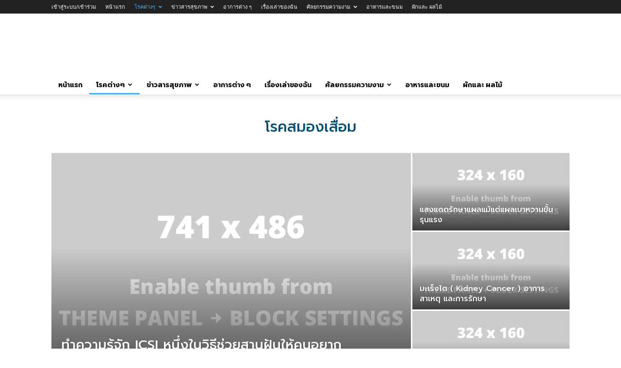

--- FILE ---
content_type: text/html; charset=UTF-8
request_url: https://amprohealth.com/dementia/
body_size: 21858
content:
<!doctype html >
<!--[if IE 8]>    <html class="ie8" lang="en"> <![endif]-->
<!--[if IE 9]>    <html class="ie9" lang="en"> <![endif]-->
<!--[if gt IE 8]><!--> <html lang="th" prefix="og: https://ogp.me/ns#"> <!--<![endif]-->
<head>
    <title>โรคสมองเสื่อม - AM Pro Health</title>
    <meta charset="UTF-8" />
    <meta name="viewport" content="width=device-width, initial-scale=1.0">
    <link rel="pingback" href="https://amprohealth.com/xmlrpc.php" />
    
<!-- Search Engine Optimization by Rank Math PRO - https://rankmath.com/ -->
<meta name="robots" content="index, follow, max-snippet:-1, max-video-preview:-1, max-image-preview:large"/>
<link rel="canonical" href="https://amprohealth.com/dementia/" />
<meta property="og:locale" content="th_TH" />
<meta property="og:type" content="article" />
<meta property="og:title" content="โรคสมองเสื่อม - AM Pro Health" />
<meta property="og:url" content="https://amprohealth.com/dementia/" />
<meta property="og:site_name" content="AM Pro Health" />
<meta property="og:updated_time" content="2025-03-07T12:11:17+07:00" />
<meta property="og:image" content="https://amprohealth.com/wp-content/uploads/2021/12/Logo-ขอบขาว.png" />
<meta property="og:image:secure_url" content="https://amprohealth.com/wp-content/uploads/2021/12/Logo-ขอบขาว.png" />
<meta property="og:image:width" content="661" />
<meta property="og:image:height" content="331" />
<meta property="og:image:alt" content="ampro health Logo" />
<meta property="og:image:type" content="image/png" />
<meta property="article:published_time" content="2018-02-22T19:55:27+07:00" />
<meta property="article:modified_time" content="2025-03-07T12:11:17+07:00" />
<meta name="twitter:card" content="summary_large_image" />
<meta name="twitter:title" content="โรคสมองเสื่อม - AM Pro Health" />
<meta name="twitter:image" content="https://amprohealth.com/wp-content/uploads/2021/12/Logo-ขอบขาว.png" />
<meta name="twitter:label1" content="Time to read" />
<meta name="twitter:data1" content="Less than a minute" />
<script type="application/ld+json" class="rank-math-schema-pro">{"@context":"https://schema.org","@graph":[{"@type":["Person","Organization"],"@id":"https://amprohealth.com/#person","name":"admin_user","logo":{"@type":"ImageObject","@id":"https://amprohealth.com/#logo","url":"http://amprohealth.com/wp-content/uploads/2020/11/272x90-300x99-1.png","contentUrl":"http://amprohealth.com/wp-content/uploads/2020/11/272x90-300x99-1.png","caption":"AM Pro Health","inLanguage":"th","width":"300","height":"99"},"image":{"@type":"ImageObject","@id":"https://amprohealth.com/#logo","url":"http://amprohealth.com/wp-content/uploads/2020/11/272x90-300x99-1.png","contentUrl":"http://amprohealth.com/wp-content/uploads/2020/11/272x90-300x99-1.png","caption":"AM Pro Health","inLanguage":"th","width":"300","height":"99"}},{"@type":"WebSite","@id":"https://amprohealth.com/#website","url":"https://amprohealth.com","name":"AM Pro Health","publisher":{"@id":"https://amprohealth.com/#person"},"inLanguage":"th"},{"@type":"ImageObject","@id":"https://amprohealth.com/wp-content/uploads/2021/12/Logo-\u0e02\u0e2d\u0e1a\u0e02\u0e32\u0e27.png","url":"https://amprohealth.com/wp-content/uploads/2021/12/Logo-\u0e02\u0e2d\u0e1a\u0e02\u0e32\u0e27.png","width":"661","height":"331","caption":"ampro health Logo","inLanguage":"th"},{"@type":"BreadcrumbList","@id":"https://amprohealth.com/dementia/#breadcrumb","itemListElement":[{"@type":"ListItem","position":"1","item":{"@id":"https://amprohealth.com","name":"Home"}},{"@type":"ListItem","position":"2","item":{"@id":"https://amprohealth.com/dementia/","name":"\u0e42\u0e23\u0e04\u0e2a\u0e21\u0e2d\u0e07\u0e40\u0e2a\u0e37\u0e48\u0e2d\u0e21"}}]},{"@type":"WebPage","@id":"https://amprohealth.com/dementia/#webpage","url":"https://amprohealth.com/dementia/","name":"\u0e42\u0e23\u0e04\u0e2a\u0e21\u0e2d\u0e07\u0e40\u0e2a\u0e37\u0e48\u0e2d\u0e21 - AM Pro Health","datePublished":"2018-02-22T19:55:27+07:00","dateModified":"2025-03-07T12:11:17+07:00","isPartOf":{"@id":"https://amprohealth.com/#website"},"primaryImageOfPage":{"@id":"https://amprohealth.com/wp-content/uploads/2021/12/Logo-\u0e02\u0e2d\u0e1a\u0e02\u0e32\u0e27.png"},"inLanguage":"th","breadcrumb":{"@id":"https://amprohealth.com/dementia/#breadcrumb"}},{"@type":"Person","@id":"https://amprohealth.com/dementia/#author","name":"yai","image":{"@type":"ImageObject","@id":"https://secure.gravatar.com/avatar/1f5f6e2f58f8acc8b27fe03f96f0429b559b72aa88a6e39f2dd13d2aba96975e?s=96&amp;d=mm&amp;r=g","url":"https://secure.gravatar.com/avatar/1f5f6e2f58f8acc8b27fe03f96f0429b559b72aa88a6e39f2dd13d2aba96975e?s=96&amp;d=mm&amp;r=g","caption":"yai","inLanguage":"th"}},{"@type":"Article","headline":"\u0e42\u0e23\u0e04\u0e2a\u0e21\u0e2d\u0e07\u0e40\u0e2a\u0e37\u0e48\u0e2d\u0e21 - AM Pro Health","datePublished":"2018-02-22T19:55:27+07:00","dateModified":"2025-03-07T12:11:17+07:00","author":{"@id":"https://amprohealth.com/dementia/#author","name":"yai"},"publisher":{"@id":"https://amprohealth.com/#person"},"description":"JTNDJTIxLS0=[base64]","name":"\u0e42\u0e23\u0e04\u0e2a\u0e21\u0e2d\u0e07\u0e40\u0e2a\u0e37\u0e48\u0e2d\u0e21 - AM Pro Health","@id":"https://amprohealth.com/dementia/#richSnippet","isPartOf":{"@id":"https://amprohealth.com/dementia/#webpage"},"image":{"@id":"https://amprohealth.com/wp-content/uploads/2021/12/Logo-\u0e02\u0e2d\u0e1a\u0e02\u0e32\u0e27.png"},"inLanguage":"th","mainEntityOfPage":{"@id":"https://amprohealth.com/dementia/#webpage"}}]}</script>
<!-- /Rank Math WordPress SEO plugin -->

<link rel='dns-prefetch' href='//fonts.googleapis.com' />
<link rel="alternate" type="application/rss+xml" title="AM Pro Health &raquo; ฟีด" href="https://amprohealth.com/feed/" />
<link rel="alternate" type="application/rss+xml" title="AM Pro Health &raquo; ฟีดความเห็น" href="https://amprohealth.com/comments/feed/" />
<link rel="alternate" title="oEmbed (JSON)" type="application/json+oembed" href="https://amprohealth.com/wp-json/oembed/1.0/embed?url=https%3A%2F%2Famprohealth.com%2Fdementia%2F" />
<link rel="alternate" title="oEmbed (XML)" type="text/xml+oembed" href="https://amprohealth.com/wp-json/oembed/1.0/embed?url=https%3A%2F%2Famprohealth.com%2Fdementia%2F&#038;format=xml" />

<!-- VYAI_SEO Analytics -->
<script async src="https://seo.vyai.com/api/analytics/analytics.js?id=6ae3aefd-e74c-4add-bc4a-df7307a9ccc4"></script>
<style id='wp-img-auto-sizes-contain-inline-css' type='text/css'>
img:is([sizes=auto i],[sizes^="auto," i]){contain-intrinsic-size:3000px 1500px}
/*# sourceURL=wp-img-auto-sizes-contain-inline-css */
</style>
<style id='wp-emoji-styles-inline-css' type='text/css'>

	img.wp-smiley, img.emoji {
		display: inline !important;
		border: none !important;
		box-shadow: none !important;
		height: 1em !important;
		width: 1em !important;
		margin: 0 0.07em !important;
		vertical-align: -0.1em !important;
		background: none !important;
		padding: 0 !important;
	}
/*# sourceURL=wp-emoji-styles-inline-css */
</style>
<style id='classic-theme-styles-inline-css' type='text/css'>
/*! This file is auto-generated */
.wp-block-button__link{color:#fff;background-color:#32373c;border-radius:9999px;box-shadow:none;text-decoration:none;padding:calc(.667em + 2px) calc(1.333em + 2px);font-size:1.125em}.wp-block-file__button{background:#32373c;color:#fff;text-decoration:none}
/*# sourceURL=/wp-includes/css/classic-themes.min.css */
</style>
<link rel='stylesheet' id='td-plugin-multi-purpose-css' href='https://amprohealth.com/wp-content/plugins/td-composer/td-multi-purpose/style.css?ver=7cd248d7ca13c255207c3f8b916c3f00' type='text/css' media='all' />
<link rel='stylesheet' id='google-fonts-style-css' href='https://fonts.googleapis.com/css?family=Open+Sans%3A400%2C600%2C700%7CRoboto%3A400%2C600%2C700&#038;display=swap&#038;ver=12.7.3' type='text/css' media='all' />
<link rel='stylesheet' id='js_composer_front-css' href='https://amprohealth.com/wp-content/plugins/js_composer/assets/css/js_composer.min.css?ver=7.1' type='text/css' media='all' />
<link rel='stylesheet' id='td-theme-css' href='https://amprohealth.com/wp-content/themes/Newspaper/style.css?ver=12.7.3' type='text/css' media='all' />
<style id='td-theme-inline-css' type='text/css'>@media (max-width:767px){.td-header-desktop-wrap{display:none}}@media (min-width:767px){.td-header-mobile-wrap{display:none}}</style>
<link rel='stylesheet' id='td-theme-child-css' href='https://amprohealth.com/wp-content/themes/Newspaper-child/style.css?ver=12.7.3c' type='text/css' media='all' />
<link rel='stylesheet' id='td-legacy-framework-front-style-css' href='https://amprohealth.com/wp-content/plugins/td-composer/legacy/Newspaper/assets/css/td_legacy_main.css?ver=7cd248d7ca13c255207c3f8b916c3f00' type='text/css' media='all' />
<link rel='stylesheet' id='td-standard-pack-framework-front-style-css' href='https://amprohealth.com/wp-content/plugins/td-standard-pack/Newspaper/assets/css/td_standard_pack_main.css?ver=c12e6da63ed2f212e87e44e5e9b9a302' type='text/css' media='all' />
<link rel='stylesheet' id='tdb_style_cloud_templates_front-css' href='https://amprohealth.com/wp-content/plugins/td-cloud-library/assets/css/tdb_main.css?ver=6127d3b6131f900b2e62bb855b13dc3b' type='text/css' media='all' />
<script type="text/javascript" src="https://amprohealth.com/wp-includes/js/jquery/jquery.min.js?ver=3.7.1" id="jquery-core-js"></script>
<script type="text/javascript" src="https://amprohealth.com/wp-includes/js/jquery/jquery-migrate.min.js?ver=3.4.1" id="jquery-migrate-js"></script>
<script></script><link rel="https://api.w.org/" href="https://amprohealth.com/wp-json/" /><link rel="alternate" title="JSON" type="application/json" href="https://amprohealth.com/wp-json/wp/v2/pages/4418" /><link rel="EditURI" type="application/rsd+xml" title="RSD" href="https://amprohealth.com/xmlrpc.php?rsd" />
<meta name="generator" content="WordPress 6.9" />
<link rel='shortlink' href='https://amprohealth.com/?p=4418' />
<!-- HFCM by 99 Robots - Snippet # 3: search console -->
<meta name="google-site-verification" content="lXikF2sstT1Q38KDWQn4kwAYPwCNmdTMHtO2iNFBkVI" />
<!-- /end HFCM by 99 Robots -->
<!-- HFCM by 99 Robots - Snippet # 7: seojs -->

<!-- /end HFCM by 99 Robots -->
<!-- HFCM by 99 Robots - Snippet # 8: nytro -->
<script src="https://seo-brown.vercel.app/api/site/2d2d71cd-ad83-48ea-b7eb-9f5a27329b72/analytics" ></script>
<!-- /end HFCM by 99 Robots -->
    <script>
        window.tdb_global_vars = {"wpRestUrl":"https:\/\/amprohealth.com\/wp-json\/","permalinkStructure":"\/%postname%\/"};
        window.tdb_p_autoload_vars = {"isAjax":false,"isAdminBarShowing":false,"autoloadStatus":"off","origPostEditUrl":null};
    </script>
    
    <style id="tdb-global-colors">:root{--accent-color:#fff}</style>

    
	<meta name="generator" content="Powered by WPBakery Page Builder - drag and drop page builder for WordPress."/>

<!-- JS generated by theme -->

<script type="text/javascript" id="td-generated-header-js">
    
    

	    var tdBlocksArray = []; //here we store all the items for the current page

	    // td_block class - each ajax block uses a object of this class for requests
	    function tdBlock() {
		    this.id = '';
		    this.block_type = 1; //block type id (1-234 etc)
		    this.atts = '';
		    this.td_column_number = '';
		    this.td_current_page = 1; //
		    this.post_count = 0; //from wp
		    this.found_posts = 0; //from wp
		    this.max_num_pages = 0; //from wp
		    this.td_filter_value = ''; //current live filter value
		    this.is_ajax_running = false;
		    this.td_user_action = ''; // load more or infinite loader (used by the animation)
		    this.header_color = '';
		    this.ajax_pagination_infinite_stop = ''; //show load more at page x
	    }

        // td_js_generator - mini detector
        ( function () {
            var htmlTag = document.getElementsByTagName("html")[0];

	        if ( navigator.userAgent.indexOf("MSIE 10.0") > -1 ) {
                htmlTag.className += ' ie10';
            }

            if ( !!navigator.userAgent.match(/Trident.*rv\:11\./) ) {
                htmlTag.className += ' ie11';
            }

	        if ( navigator.userAgent.indexOf("Edge") > -1 ) {
                htmlTag.className += ' ieEdge';
            }

            if ( /(iPad|iPhone|iPod)/g.test(navigator.userAgent) ) {
                htmlTag.className += ' td-md-is-ios';
            }

            var user_agent = navigator.userAgent.toLowerCase();
            if ( user_agent.indexOf("android") > -1 ) {
                htmlTag.className += ' td-md-is-android';
            }

            if ( -1 !== navigator.userAgent.indexOf('Mac OS X')  ) {
                htmlTag.className += ' td-md-is-os-x';
            }

            if ( /chrom(e|ium)/.test(navigator.userAgent.toLowerCase()) ) {
               htmlTag.className += ' td-md-is-chrome';
            }

            if ( -1 !== navigator.userAgent.indexOf('Firefox') ) {
                htmlTag.className += ' td-md-is-firefox';
            }

            if ( -1 !== navigator.userAgent.indexOf('Safari') && -1 === navigator.userAgent.indexOf('Chrome') ) {
                htmlTag.className += ' td-md-is-safari';
            }

            if( -1 !== navigator.userAgent.indexOf('IEMobile') ){
                htmlTag.className += ' td-md-is-iemobile';
            }

        })();

        var tdLocalCache = {};

        ( function () {
            "use strict";

            tdLocalCache = {
                data: {},
                remove: function (resource_id) {
                    delete tdLocalCache.data[resource_id];
                },
                exist: function (resource_id) {
                    return tdLocalCache.data.hasOwnProperty(resource_id) && tdLocalCache.data[resource_id] !== null;
                },
                get: function (resource_id) {
                    return tdLocalCache.data[resource_id];
                },
                set: function (resource_id, cachedData) {
                    tdLocalCache.remove(resource_id);
                    tdLocalCache.data[resource_id] = cachedData;
                }
            };
        })();

    
    
var td_viewport_interval_list=[{"limitBottom":767,"sidebarWidth":228},{"limitBottom":1018,"sidebarWidth":300},{"limitBottom":1140,"sidebarWidth":324}];
var td_animation_stack_effect="type0";
var tds_animation_stack=true;
var td_animation_stack_specific_selectors=".entry-thumb, img, .td-lazy-img";
var td_animation_stack_general_selectors=".td-animation-stack img, .td-animation-stack .entry-thumb, .post img, .td-animation-stack .td-lazy-img";
var tdc_is_installed="yes";
var tdc_domain_active=false;
var td_ajax_url="https:\/\/amprohealth.com\/wp-admin\/admin-ajax.php?td_theme_name=Newspaper&v=12.7.3";
var td_get_template_directory_uri="https:\/\/amprohealth.com\/wp-content\/plugins\/td-composer\/legacy\/common";
var tds_snap_menu="";
var tds_logo_on_sticky="";
var tds_header_style="";
var td_please_wait="\u0e01\u0e23\u0e38\u0e13\u0e32\u0e23\u0e2d\u0e2a\u0e31\u0e01\u0e04\u0e23\u0e39\u0e48\u2026";
var td_email_user_pass_incorrect="\u0e1c\u0e39\u0e49\u0e43\u0e0a\u0e49\u0e2b\u0e23\u0e37\u0e2d\u0e23\u0e2b\u0e31\u0e2a\u0e1c\u0e48\u0e32\u0e19\u0e44\u0e21\u0e48\u0e16\u0e39\u0e01\u0e15\u0e49\u0e2d\u0e07!";
var td_email_user_incorrect="\u0e2d\u0e35\u0e40\u0e21\u0e25\u0e4c\u0e2b\u0e23\u0e37\u0e2d\u0e0a\u0e37\u0e48\u0e2d\u0e1c\u0e39\u0e49\u0e43\u0e0a\u0e49\u0e44\u0e21\u0e48\u0e16\u0e39\u0e01\u0e15\u0e49\u0e2d\u0e07!";
var td_email_incorrect="\u0e2d\u0e35\u0e40\u0e21\u0e25\u0e4c\u0e44\u0e21\u0e48\u0e16\u0e39\u0e01\u0e15\u0e49\u0e2d\u0e07!";
var td_user_incorrect="Username incorrect!";
var td_email_user_empty="Email or username empty!";
var td_pass_empty="Pass empty!";
var td_pass_pattern_incorrect="Invalid Pass Pattern!";
var td_retype_pass_incorrect="Retyped Pass incorrect!";
var tds_more_articles_on_post_enable="";
var tds_more_articles_on_post_time_to_wait="";
var tds_more_articles_on_post_pages_distance_from_top=0;
var tds_captcha="";
var tds_theme_color_site_wide="#4db2ec";
var tds_smart_sidebar="";
var tdThemeName="Newspaper";
var tdThemeNameWl="Newspaper";
var td_magnific_popup_translation_tPrev="\u0e01\u0e48\u0e2d\u0e19\u0e2b\u0e19\u0e49\u0e32\u0e19\u0e35\u0e49 (\u0e1b\u0e38\u0e48\u0e21\u0e25\u0e39\u0e01\u0e28\u0e23\u0e0b\u0e49\u0e32\u0e22)";
var td_magnific_popup_translation_tNext="\u0e16\u0e31\u0e14\u0e44\u0e1b (\u0e1b\u0e38\u0e48\u0e21\u0e25\u0e39\u0e01\u0e28\u0e23\u0e02\u0e27\u0e32)";
var td_magnific_popup_translation_tCounter="%curr%\u0e02\u0e2d\u0e07%total%";
var td_magnific_popup_translation_ajax_tError="\u0e40\u0e19\u0e37\u0e49\u0e2d\u0e2b\u0e32\u0e08\u0e32\u0e01%url%\u0e44\u0e21\u0e48\u0e2a\u0e32\u0e21\u0e32\u0e23\u0e16\u0e42\u0e2b\u0e25\u0e14";
var td_magnific_popup_translation_image_tError="\u0e23\u0e39\u0e1b\u0e20\u0e32\u0e1e#%curr%\u0e44\u0e21\u0e48\u0e2a\u0e32\u0e21\u0e32\u0e23\u0e16\u0e42\u0e2b\u0e25\u0e14";
var tdBlockNonce="7010fc2135";
var tdMobileMenu="enabled";
var tdMobileSearch="enabled";
var tdDateNamesI18n={"month_names":["\u0e21\u0e01\u0e23\u0e32\u0e04\u0e21","\u0e01\u0e38\u0e21\u0e20\u0e32\u0e1e\u0e31\u0e19\u0e18\u0e4c","\u0e21\u0e35\u0e19\u0e32\u0e04\u0e21","\u0e40\u0e21\u0e29\u0e32\u0e22\u0e19","\u0e1e\u0e24\u0e29\u0e20\u0e32\u0e04\u0e21","\u0e21\u0e34\u0e16\u0e38\u0e19\u0e32\u0e22\u0e19","\u0e01\u0e23\u0e01\u0e0e\u0e32\u0e04\u0e21","\u0e2a\u0e34\u0e07\u0e2b\u0e32\u0e04\u0e21","\u0e01\u0e31\u0e19\u0e22\u0e32\u0e22\u0e19","\u0e15\u0e38\u0e25\u0e32\u0e04\u0e21","\u0e1e\u0e24\u0e28\u0e08\u0e34\u0e01\u0e32\u0e22\u0e19","\u0e18\u0e31\u0e19\u0e27\u0e32\u0e04\u0e21"],"month_names_short":["\u0e21.\u0e04.","\u0e01.\u0e1e.","\u0e21\u0e35.\u0e04.","\u0e40\u0e21.\u0e22.","\u0e1e.\u0e04.","\u0e21\u0e34.\u0e22.","\u0e01.\u0e04.","\u0e2a.\u0e04.","\u0e01.\u0e22.","\u0e15.\u0e04.","\u0e1e.\u0e22.","\u0e18.\u0e04."],"day_names":["\u0e27\u0e31\u0e19\u0e2d\u0e32\u0e17\u0e34\u0e15\u0e22\u0e4c","\u0e27\u0e31\u0e19\u0e08\u0e31\u0e19\u0e17\u0e23\u0e4c","\u0e27\u0e31\u0e19\u0e2d\u0e31\u0e07\u0e04\u0e32\u0e23","\u0e27\u0e31\u0e19\u0e1e\u0e38\u0e18","\u0e27\u0e31\u0e19\u0e1e\u0e24\u0e2b\u0e31\u0e2a\u0e1a\u0e14\u0e35","\u0e27\u0e31\u0e19\u0e28\u0e38\u0e01\u0e23\u0e4c","\u0e27\u0e31\u0e19\u0e40\u0e2a\u0e32\u0e23\u0e4c"],"day_names_short":["\u0e2d\u0e32\u0e17\u0e34\u0e15\u0e22\u0e4c","\u0e08\u0e31\u0e19\u0e17\u0e23\u0e4c","\u0e2d\u0e31\u0e07\u0e04\u0e32\u0e23","\u0e1e\u0e38\u0e18","\u0e1e\u0e24\u0e2b\u0e31\u0e2a","\u0e28\u0e38\u0e01\u0e23\u0e4c","\u0e40\u0e2a\u0e32\u0e23\u0e4c"]};
var tdb_modal_confirm="\u0e1a\u0e31\u0e19\u0e17\u0e36\u0e01";
var tdb_modal_cancel="\u0e22\u0e01\u0e40\u0e25\u0e34\u0e01";
var tdb_modal_confirm_alt="\u0e43\u0e0a\u0e48";
var tdb_modal_cancel_alt="\u0e40\u0e25\u0e02\u0e17\u0e35\u0e48";
var td_deploy_mode="deploy";
var td_ad_background_click_link="";
var td_ad_background_click_target="";
</script>




<script type="application/ld+json">
    {
        "@context": "https://schema.org",
        "@type": "BreadcrumbList",
        "itemListElement": [
            {
                "@type": "ListItem",
                "position": 1,
                "item": {
                    "@type": "WebSite",
                    "@id": "https://amprohealth.com/",
                    "name": "หน้าแรก"
                }
            },
            {
                "@type": "ListItem",
                "position": 2,
                    "item": {
                    "@type": "WebPage",
                    "@id": "https://amprohealth.com/dementia/",
                    "name": "โรคสมองเสื่อม"
                }
            }    
        ]
    }
</script>
<link rel="icon" href="https://amprohealth.com/wp-content/uploads/2021/12/cropped-โลโก้หัวใจ-32x32.png" sizes="32x32" />
<link rel="icon" href="https://amprohealth.com/wp-content/uploads/2021/12/cropped-โลโก้หัวใจ-192x192.png" sizes="192x192" />
<link rel="apple-touch-icon" href="https://amprohealth.com/wp-content/uploads/2021/12/cropped-โลโก้หัวใจ-180x180.png" />
<meta name="msapplication-TileImage" content="https://amprohealth.com/wp-content/uploads/2021/12/cropped-โลโก้หัวใจ-270x270.png" />
		<style type="text/css" id="wp-custom-css">
			.header-search-wrap {
	display: none;
	
}

figure,.-banner figure a,.-banner figure a img {
	width : 100%
}

@media screen and (min-width:992px){
	.-banner{
	margin-top : -50px 
}
}		</style>
		
<!-- Button style compiled by theme -->

<style></style>

<noscript><style> .wpb_animate_when_almost_visible { opacity: 1; }</style></noscript>	<style id="tdw-css-placeholder"></style><style id='global-styles-inline-css' type='text/css'>
:root{--wp--preset--aspect-ratio--square: 1;--wp--preset--aspect-ratio--4-3: 4/3;--wp--preset--aspect-ratio--3-4: 3/4;--wp--preset--aspect-ratio--3-2: 3/2;--wp--preset--aspect-ratio--2-3: 2/3;--wp--preset--aspect-ratio--16-9: 16/9;--wp--preset--aspect-ratio--9-16: 9/16;--wp--preset--color--black: #000000;--wp--preset--color--cyan-bluish-gray: #abb8c3;--wp--preset--color--white: #ffffff;--wp--preset--color--pale-pink: #f78da7;--wp--preset--color--vivid-red: #cf2e2e;--wp--preset--color--luminous-vivid-orange: #ff6900;--wp--preset--color--luminous-vivid-amber: #fcb900;--wp--preset--color--light-green-cyan: #7bdcb5;--wp--preset--color--vivid-green-cyan: #00d084;--wp--preset--color--pale-cyan-blue: #8ed1fc;--wp--preset--color--vivid-cyan-blue: #0693e3;--wp--preset--color--vivid-purple: #9b51e0;--wp--preset--gradient--vivid-cyan-blue-to-vivid-purple: linear-gradient(135deg,rgb(6,147,227) 0%,rgb(155,81,224) 100%);--wp--preset--gradient--light-green-cyan-to-vivid-green-cyan: linear-gradient(135deg,rgb(122,220,180) 0%,rgb(0,208,130) 100%);--wp--preset--gradient--luminous-vivid-amber-to-luminous-vivid-orange: linear-gradient(135deg,rgb(252,185,0) 0%,rgb(255,105,0) 100%);--wp--preset--gradient--luminous-vivid-orange-to-vivid-red: linear-gradient(135deg,rgb(255,105,0) 0%,rgb(207,46,46) 100%);--wp--preset--gradient--very-light-gray-to-cyan-bluish-gray: linear-gradient(135deg,rgb(238,238,238) 0%,rgb(169,184,195) 100%);--wp--preset--gradient--cool-to-warm-spectrum: linear-gradient(135deg,rgb(74,234,220) 0%,rgb(151,120,209) 20%,rgb(207,42,186) 40%,rgb(238,44,130) 60%,rgb(251,105,98) 80%,rgb(254,248,76) 100%);--wp--preset--gradient--blush-light-purple: linear-gradient(135deg,rgb(255,206,236) 0%,rgb(152,150,240) 100%);--wp--preset--gradient--blush-bordeaux: linear-gradient(135deg,rgb(254,205,165) 0%,rgb(254,45,45) 50%,rgb(107,0,62) 100%);--wp--preset--gradient--luminous-dusk: linear-gradient(135deg,rgb(255,203,112) 0%,rgb(199,81,192) 50%,rgb(65,88,208) 100%);--wp--preset--gradient--pale-ocean: linear-gradient(135deg,rgb(255,245,203) 0%,rgb(182,227,212) 50%,rgb(51,167,181) 100%);--wp--preset--gradient--electric-grass: linear-gradient(135deg,rgb(202,248,128) 0%,rgb(113,206,126) 100%);--wp--preset--gradient--midnight: linear-gradient(135deg,rgb(2,3,129) 0%,rgb(40,116,252) 100%);--wp--preset--font-size--small: 11px;--wp--preset--font-size--medium: 20px;--wp--preset--font-size--large: 32px;--wp--preset--font-size--x-large: 42px;--wp--preset--font-size--regular: 15px;--wp--preset--font-size--larger: 50px;--wp--preset--spacing--20: 0.44rem;--wp--preset--spacing--30: 0.67rem;--wp--preset--spacing--40: 1rem;--wp--preset--spacing--50: 1.5rem;--wp--preset--spacing--60: 2.25rem;--wp--preset--spacing--70: 3.38rem;--wp--preset--spacing--80: 5.06rem;--wp--preset--shadow--natural: 6px 6px 9px rgba(0, 0, 0, 0.2);--wp--preset--shadow--deep: 12px 12px 50px rgba(0, 0, 0, 0.4);--wp--preset--shadow--sharp: 6px 6px 0px rgba(0, 0, 0, 0.2);--wp--preset--shadow--outlined: 6px 6px 0px -3px rgb(255, 255, 255), 6px 6px rgb(0, 0, 0);--wp--preset--shadow--crisp: 6px 6px 0px rgb(0, 0, 0);}:where(.is-layout-flex){gap: 0.5em;}:where(.is-layout-grid){gap: 0.5em;}body .is-layout-flex{display: flex;}.is-layout-flex{flex-wrap: wrap;align-items: center;}.is-layout-flex > :is(*, div){margin: 0;}body .is-layout-grid{display: grid;}.is-layout-grid > :is(*, div){margin: 0;}:where(.wp-block-columns.is-layout-flex){gap: 2em;}:where(.wp-block-columns.is-layout-grid){gap: 2em;}:where(.wp-block-post-template.is-layout-flex){gap: 1.25em;}:where(.wp-block-post-template.is-layout-grid){gap: 1.25em;}.has-black-color{color: var(--wp--preset--color--black) !important;}.has-cyan-bluish-gray-color{color: var(--wp--preset--color--cyan-bluish-gray) !important;}.has-white-color{color: var(--wp--preset--color--white) !important;}.has-pale-pink-color{color: var(--wp--preset--color--pale-pink) !important;}.has-vivid-red-color{color: var(--wp--preset--color--vivid-red) !important;}.has-luminous-vivid-orange-color{color: var(--wp--preset--color--luminous-vivid-orange) !important;}.has-luminous-vivid-amber-color{color: var(--wp--preset--color--luminous-vivid-amber) !important;}.has-light-green-cyan-color{color: var(--wp--preset--color--light-green-cyan) !important;}.has-vivid-green-cyan-color{color: var(--wp--preset--color--vivid-green-cyan) !important;}.has-pale-cyan-blue-color{color: var(--wp--preset--color--pale-cyan-blue) !important;}.has-vivid-cyan-blue-color{color: var(--wp--preset--color--vivid-cyan-blue) !important;}.has-vivid-purple-color{color: var(--wp--preset--color--vivid-purple) !important;}.has-black-background-color{background-color: var(--wp--preset--color--black) !important;}.has-cyan-bluish-gray-background-color{background-color: var(--wp--preset--color--cyan-bluish-gray) !important;}.has-white-background-color{background-color: var(--wp--preset--color--white) !important;}.has-pale-pink-background-color{background-color: var(--wp--preset--color--pale-pink) !important;}.has-vivid-red-background-color{background-color: var(--wp--preset--color--vivid-red) !important;}.has-luminous-vivid-orange-background-color{background-color: var(--wp--preset--color--luminous-vivid-orange) !important;}.has-luminous-vivid-amber-background-color{background-color: var(--wp--preset--color--luminous-vivid-amber) !important;}.has-light-green-cyan-background-color{background-color: var(--wp--preset--color--light-green-cyan) !important;}.has-vivid-green-cyan-background-color{background-color: var(--wp--preset--color--vivid-green-cyan) !important;}.has-pale-cyan-blue-background-color{background-color: var(--wp--preset--color--pale-cyan-blue) !important;}.has-vivid-cyan-blue-background-color{background-color: var(--wp--preset--color--vivid-cyan-blue) !important;}.has-vivid-purple-background-color{background-color: var(--wp--preset--color--vivid-purple) !important;}.has-black-border-color{border-color: var(--wp--preset--color--black) !important;}.has-cyan-bluish-gray-border-color{border-color: var(--wp--preset--color--cyan-bluish-gray) !important;}.has-white-border-color{border-color: var(--wp--preset--color--white) !important;}.has-pale-pink-border-color{border-color: var(--wp--preset--color--pale-pink) !important;}.has-vivid-red-border-color{border-color: var(--wp--preset--color--vivid-red) !important;}.has-luminous-vivid-orange-border-color{border-color: var(--wp--preset--color--luminous-vivid-orange) !important;}.has-luminous-vivid-amber-border-color{border-color: var(--wp--preset--color--luminous-vivid-amber) !important;}.has-light-green-cyan-border-color{border-color: var(--wp--preset--color--light-green-cyan) !important;}.has-vivid-green-cyan-border-color{border-color: var(--wp--preset--color--vivid-green-cyan) !important;}.has-pale-cyan-blue-border-color{border-color: var(--wp--preset--color--pale-cyan-blue) !important;}.has-vivid-cyan-blue-border-color{border-color: var(--wp--preset--color--vivid-cyan-blue) !important;}.has-vivid-purple-border-color{border-color: var(--wp--preset--color--vivid-purple) !important;}.has-vivid-cyan-blue-to-vivid-purple-gradient-background{background: var(--wp--preset--gradient--vivid-cyan-blue-to-vivid-purple) !important;}.has-light-green-cyan-to-vivid-green-cyan-gradient-background{background: var(--wp--preset--gradient--light-green-cyan-to-vivid-green-cyan) !important;}.has-luminous-vivid-amber-to-luminous-vivid-orange-gradient-background{background: var(--wp--preset--gradient--luminous-vivid-amber-to-luminous-vivid-orange) !important;}.has-luminous-vivid-orange-to-vivid-red-gradient-background{background: var(--wp--preset--gradient--luminous-vivid-orange-to-vivid-red) !important;}.has-very-light-gray-to-cyan-bluish-gray-gradient-background{background: var(--wp--preset--gradient--very-light-gray-to-cyan-bluish-gray) !important;}.has-cool-to-warm-spectrum-gradient-background{background: var(--wp--preset--gradient--cool-to-warm-spectrum) !important;}.has-blush-light-purple-gradient-background{background: var(--wp--preset--gradient--blush-light-purple) !important;}.has-blush-bordeaux-gradient-background{background: var(--wp--preset--gradient--blush-bordeaux) !important;}.has-luminous-dusk-gradient-background{background: var(--wp--preset--gradient--luminous-dusk) !important;}.has-pale-ocean-gradient-background{background: var(--wp--preset--gradient--pale-ocean) !important;}.has-electric-grass-gradient-background{background: var(--wp--preset--gradient--electric-grass) !important;}.has-midnight-gradient-background{background: var(--wp--preset--gradient--midnight) !important;}.has-small-font-size{font-size: var(--wp--preset--font-size--small) !important;}.has-medium-font-size{font-size: var(--wp--preset--font-size--medium) !important;}.has-large-font-size{font-size: var(--wp--preset--font-size--large) !important;}.has-x-large-font-size{font-size: var(--wp--preset--font-size--x-large) !important;}
/*# sourceURL=global-styles-inline-css */
</style>
<link rel='stylesheet' id='vc_tta_style-css' href='https://amprohealth.com/wp-content/plugins/js_composer/assets/css/js_composer_tta.min.css?ver=7.1' type='text/css' media='all' />
</head>

<body class="wp-singular page-template-default page page-id-4418 wp-theme-Newspaper wp-child-theme-Newspaper-child td-standard-pack -2 global-block-template-1 wpb-js-composer js-comp-ver-7.1 vc_responsive tdb-template td-animation-stack-type0 td-full-layout" itemscope="itemscope" itemtype="https://schema.org/WebPage">

<div class="td-scroll-up" data-style="style1"><i class="td-icon-menu-up"></i></div>
    <div class="td-menu-background" style="visibility:hidden"></div>
<div id="td-mobile-nav" style="visibility:hidden">
    <div class="td-mobile-container">
        <!-- mobile menu top section -->
        <div class="td-menu-socials-wrap">
            <!-- socials -->
            <div class="td-menu-socials">
                            </div>
            <!-- close button -->
            <div class="td-mobile-close">
                <span><i class="td-icon-close-mobile"></i></span>
            </div>
        </div>

        <!-- login section -->
                    <div class="td-menu-login-section">
                
    <div class="td-guest-wrap">
        <div class="td-menu-login"><a id="login-link-mob">ลงชื่อเข้าใช้</a></div>
    </div>
            </div>
        
        <!-- menu section -->
        <div class="td-mobile-content">
                <!-- array (
) -->
<div class="menu-%e0%b9%80%e0%b8%a1%e0%b8%99%e0%b8%b9%e0%b9%83%e0%b8%ab%e0%b8%a1%e0%b9%88-container"><ul id="menu-%e0%b9%80%e0%b8%a1%e0%b8%99%e0%b8%b9%e0%b9%83%e0%b8%ab%e0%b8%a1%e0%b9%88" class="td-mobile-main-menu"><li id="menu-item-33892" class="menu-item menu-item-type-post_type menu-item-object-page menu-item-home menu-item-first menu-item-33892"><a href="https://amprohealth.com/">หน้าแรก</a></li>
<li id="menu-item-33895" class="menu-item menu-item-type-post_type menu-item-object-page current-menu-ancestor current-menu-parent current_page_parent current_page_ancestor menu-item-has-children menu-item-33895"><a href="https://amprohealth.com/%e0%b9%82%e0%b8%a3%e0%b8%84%e0%b8%95%e0%b9%88%e0%b8%b2%e0%b8%87%e0%b9%86/">โรคต่างๆ<i class="td-icon-menu-right td-element-after"></i></a>
<ul class="sub-menu">
	<li id="menu-item-33896" class="menu-item menu-item-type-post_type menu-item-object-page menu-item-33896"><a href="https://amprohealth.com/cancer/">มะเร็ง</a></li>
	<li id="menu-item-33897" class="menu-item menu-item-type-post_type menu-item-object-page menu-item-33897"><a href="https://amprohealth.com/diabetes/">เบาหวาน</a></li>
	<li id="menu-item-33898" class="menu-item menu-item-type-post_type menu-item-object-page menu-item-33898"><a href="https://amprohealth.com/bloodvessel/">ไขมันในหลอดเลือดและความดันโลหิต</a></li>
	<li id="menu-item-33899" class="menu-item menu-item-type-post_type menu-item-object-page menu-item-33899"><a href="https://amprohealth.com/obesity/">ภาวะโรคอ้วน</a></li>
	<li id="menu-item-33900" class="menu-item menu-item-type-post_type menu-item-object-page menu-item-33900"><a href="https://amprohealth.com/urinary/">โรคไตและระบบทางเดินปัสสาวะ</a></li>
	<li id="menu-item-33907" class="menu-item menu-item-type-post_type menu-item-object-page current-menu-item page_item page-item-4418 current_page_item menu-item-33907"><a href="https://amprohealth.com/dementia/">โรคสมองเสื่อม</a></li>
</ul>
</li>
<li id="menu-item-33901" class="menu-item menu-item-type-post_type menu-item-object-page menu-item-has-children menu-item-33901"><a href="https://amprohealth.com/healthnews">ข่าวสารสุขภาพ<i class="td-icon-menu-right td-element-after"></i></a>
<ul class="sub-menu">
	<li id="menu-item-33902" class="menu-item menu-item-type-post_type menu-item-object-page menu-item-33902"><a href="https://amprohealth.com/health-insurance">ประกันสุขภาพ</a></li>
	<li id="menu-item-33903" class="menu-item menu-item-type-post_type menu-item-object-page menu-item-33903"><a href="https://amprohealth.com/magazine/">นิตยสารเพื่อสุขภาพ</a></li>
	<li id="menu-item-33905" class="menu-item menu-item-type-post_type menu-item-object-page menu-item-33905"><a href="https://amprohealth.com/ampro-health/">นิตยสารเพื่อสุขภาพออนไลน์ การดูแลสุขภาพ โรค NCDs</a></li>
	<li id="menu-item-33904" class="menu-item menu-item-type-post_type menu-item-object-page menu-item-33904"><a href="https://amprohealth.com/checkup/">ตรวจเช็คมาตรฐานสุขภาพและการบริโภค</a></li>
</ul>
</li>
<li id="menu-item-33906" class="menu-item menu-item-type-post_type menu-item-object-page menu-item-33906"><a href="https://amprohealth.com/symptoms/">อาการต่าง ๆ</a></li>
<li id="menu-item-33908" class="menu-item menu-item-type-post_type menu-item-object-page menu-item-33908"><a href="https://amprohealth.com/story/">เรื่องเล่าของฉัน</a></li>
<li id="menu-item-33909" class="menu-item menu-item-type-post_type menu-item-object-page menu-item-has-children menu-item-33909"><a href="https://amprohealth.com/beauty-surgery/">ศัลยกรรมความงาม<i class="td-icon-menu-right td-element-after"></i></a>
<ul class="sub-menu">
	<li id="menu-item-33910" class="menu-item menu-item-type-post_type menu-item-object-page menu-item-33910"><a href="https://amprohealth.com/beauty/">ความงามและผิวพรรณ</a></li>
</ul>
</li>
<li id="menu-item-33911" class="menu-item menu-item-type-post_type menu-item-object-page menu-item-33911"><a href="https://amprohealth.com/food-desert/">อาหารและขนม</a></li>
<li id="menu-item-33912" class="menu-item menu-item-type-post_type menu-item-object-page menu-item-33912"><a href="https://amprohealth.com/fruits-vegetables">ผักและ ผลไม้</a></li>
</ul></div>        </div>
    </div>

    <!-- register/login section -->
            <div id="login-form-mobile" class="td-register-section">
            
            <div id="td-login-mob" class="td-login-animation td-login-hide-mob">
            	<!-- close button -->
	            <div class="td-login-close">
	                <span class="td-back-button"><i class="td-icon-read-down"></i></span>
	                <div class="td-login-title">ลงชื่อเข้าใช้</div>
	                <!-- close button -->
		            <div class="td-mobile-close">
		                <span><i class="td-icon-close-mobile"></i></span>
		            </div>
	            </div>
	            <form class="td-login-form-wrap" action="#" method="post">
	                <div class="td-login-panel-title"><span>ยินดีต้อนรับ!</span>ลงชื่อเข้าใช้บัญชีของคุณ</div>
	                <div class="td_display_err"></div>
	                <div class="td-login-inputs"><input class="td-login-input" autocomplete="username" type="text" name="login_email" id="login_email-mob" value="" required><label for="login_email-mob">ชื่อผู้ใช้ของคุณ</label></div>
	                <div class="td-login-inputs"><input class="td-login-input" autocomplete="current-password" type="password" name="login_pass" id="login_pass-mob" value="" required><label for="login_pass-mob">รหัสผ่านของคุณ</label></div>
	                <input type="button" name="login_button" id="login_button-mob" class="td-login-button" value="เข้าสู่ระบบ">
	                
					
	                <div class="td-login-info-text">
	                <a href="#" id="forgot-pass-link-mob">ลืมรหัสผ่านของคุณ?</a>
	                </div>
	                <div class="td-login-register-link">
	                
	                </div>
	                
	                

                </form>
            </div>

            
            
            
            
            <div id="td-forgot-pass-mob" class="td-login-animation td-login-hide-mob">
                <!-- close button -->
	            <div class="td-forgot-pass-close">
	                <a href="#" aria-label="Back" class="td-back-button"><i class="td-icon-read-down"></i></a>
	                <div class="td-login-title">กู้คืนรหัสผ่าน</div>
	            </div>
	            <div class="td-login-form-wrap">
	                <div class="td-login-panel-title">กู้คืนรหัสผ่านของคุณ</div>
	                <div class="td_display_err"></div>
	                <div class="td-login-inputs"><input class="td-login-input" type="text" name="forgot_email" id="forgot_email-mob" value="" required><label for="forgot_email-mob">อีเมล์ของคุณ</label></div>
	                <input type="button" name="forgot_button" id="forgot_button-mob" class="td-login-button" value="ส่งรหัสผ่านของฉัน">
                </div>
            </div>
        </div>
    </div><div class="td-search-background" style="visibility:hidden"></div>
<div class="td-search-wrap-mob" style="visibility:hidden">
	<div class="td-drop-down-search">
		<form method="get" class="td-search-form" action="https://amprohealth.com/">
			<!-- close button -->
			<div class="td-search-close">
				<span><i class="td-icon-close-mobile"></i></span>
			</div>
			<div role="search" class="td-search-input">
				<span>ค้นหา</span>
				<input id="td-header-search-mob" type="text" value="" name="s" autocomplete="off" />
			</div>
		</form>
		<div id="td-aj-search-mob" class="td-ajax-search-flex"></div>
	</div>
</div>

    <div id="td-outer-wrap" class="td-theme-wrap">
    
        
            <div class="tdc-header-wrap ">

            <!--
Header style 1
-->


<div class="td-header-wrap td-header-style-1 ">
    
    <div class="td-header-top-menu-full td-container-wrap ">
        <div class="td-container td-header-row td-header-top-menu">
            
    <div class="top-bar-style-1">
        
<div class="td-header-sp-top-menu">


	<ul class="top-header-menu td_ul_login"><li class="menu-item"><a class="td-login-modal-js menu-item" href="#login-form" data-effect="mpf-td-login-effect">เข้าสู่ระบบ/เข้าร่วม</a><span class="td-sp-ico-login td_sp_login_ico_style"></span></li></ul>    <!-- array (
) -->
<div class="menu-top-container"><ul id="menu-%e0%b9%80%e0%b8%a1%e0%b8%99%e0%b8%b9%e0%b9%83%e0%b8%ab%e0%b8%a1%e0%b9%88-1" class="top-header-menu"><li class="menu-item menu-item-type-post_type menu-item-object-page menu-item-home menu-item-first td-menu-item td-normal-menu menu-item-33892"><a href="https://amprohealth.com/">หน้าแรก</a></li>
<li class="menu-item menu-item-type-post_type menu-item-object-page current-menu-ancestor current-menu-parent current_page_parent current_page_ancestor menu-item-has-children td-menu-item td-normal-menu menu-item-33895"><a href="https://amprohealth.com/%e0%b9%82%e0%b8%a3%e0%b8%84%e0%b8%95%e0%b9%88%e0%b8%b2%e0%b8%87%e0%b9%86/">โรคต่างๆ</a>
<ul class="sub-menu">
	<li class="menu-item menu-item-type-post_type menu-item-object-page td-menu-item td-normal-menu menu-item-33896"><a href="https://amprohealth.com/cancer/">มะเร็ง</a></li>
	<li class="menu-item menu-item-type-post_type menu-item-object-page td-menu-item td-normal-menu menu-item-33897"><a href="https://amprohealth.com/diabetes/">เบาหวาน</a></li>
	<li class="menu-item menu-item-type-post_type menu-item-object-page td-menu-item td-normal-menu menu-item-33898"><a href="https://amprohealth.com/bloodvessel/">ไขมันในหลอดเลือดและความดันโลหิต</a></li>
	<li class="menu-item menu-item-type-post_type menu-item-object-page td-menu-item td-normal-menu menu-item-33899"><a href="https://amprohealth.com/obesity/">ภาวะโรคอ้วน</a></li>
	<li class="menu-item menu-item-type-post_type menu-item-object-page td-menu-item td-normal-menu menu-item-33900"><a href="https://amprohealth.com/urinary/">โรคไตและระบบทางเดินปัสสาวะ</a></li>
	<li class="menu-item menu-item-type-post_type menu-item-object-page current-menu-item page_item page-item-4418 current_page_item td-menu-item td-normal-menu menu-item-33907"><a href="https://amprohealth.com/dementia/" aria-current="page">โรคสมองเสื่อม</a></li>
</ul>
</li>
<li class="menu-item menu-item-type-post_type menu-item-object-page menu-item-has-children td-menu-item td-normal-menu menu-item-33901"><a href="https://amprohealth.com/healthnews">ข่าวสารสุขภาพ</a>
<ul class="sub-menu">
	<li class="menu-item menu-item-type-post_type menu-item-object-page td-menu-item td-normal-menu menu-item-33902"><a href="https://amprohealth.com/health-insurance">ประกันสุขภาพ</a></li>
	<li class="menu-item menu-item-type-post_type menu-item-object-page td-menu-item td-normal-menu menu-item-33903"><a href="https://amprohealth.com/magazine/">นิตยสารเพื่อสุขภาพ</a></li>
	<li class="menu-item menu-item-type-post_type menu-item-object-page td-menu-item td-normal-menu menu-item-33905"><a href="https://amprohealth.com/ampro-health/">นิตยสารเพื่อสุขภาพออนไลน์ การดูแลสุขภาพ โรค NCDs</a></li>
	<li class="menu-item menu-item-type-post_type menu-item-object-page td-menu-item td-normal-menu menu-item-33904"><a href="https://amprohealth.com/checkup/">ตรวจเช็คมาตรฐานสุขภาพและการบริโภค</a></li>
</ul>
</li>
<li class="menu-item menu-item-type-post_type menu-item-object-page td-menu-item td-normal-menu menu-item-33906"><a href="https://amprohealth.com/symptoms/">อาการต่าง ๆ</a></li>
<li class="menu-item menu-item-type-post_type menu-item-object-page td-menu-item td-normal-menu menu-item-33908"><a href="https://amprohealth.com/story/">เรื่องเล่าของฉัน</a></li>
<li class="menu-item menu-item-type-post_type menu-item-object-page menu-item-has-children td-menu-item td-normal-menu menu-item-33909"><a href="https://amprohealth.com/beauty-surgery/">ศัลยกรรมความงาม</a>
<ul class="sub-menu">
	<li class="menu-item menu-item-type-post_type menu-item-object-page td-menu-item td-normal-menu menu-item-33910"><a href="https://amprohealth.com/beauty/">ความงามและผิวพรรณ</a></li>
</ul>
</li>
<li class="menu-item menu-item-type-post_type menu-item-object-page td-menu-item td-normal-menu menu-item-33911"><a href="https://amprohealth.com/food-desert/">อาหารและขนม</a></li>
<li class="menu-item menu-item-type-post_type menu-item-object-page td-menu-item td-normal-menu menu-item-33912"><a href="https://amprohealth.com/fruits-vegetables">ผักและ ผลไม้</a></li>
</ul></div></div>
        <div class="td-header-sp-top-widget">
    
    </div>

    </div>

<!-- LOGIN MODAL -->

                <div id="login-form" class="white-popup-block mfp-hide mfp-with-anim td-login-modal-wrap">
                    <div class="td-login-wrap">
                        <a href="#" aria-label="Back" class="td-back-button"><i class="td-icon-modal-back"></i></a>
                        <div id="td-login-div" class="td-login-form-div td-display-block">
                            <div class="td-login-panel-title">ลงชื่อเข้าใช้</div>
                            <div class="td-login-panel-descr">ยินดีต้อนรับ! เข้าสู่ระบบบัญชีของคุณ</div>
                            <div class="td_display_err"></div>
                            <form id="loginForm" action="#" method="post">
                                <div class="td-login-inputs"><input class="td-login-input" autocomplete="username" type="text" name="login_email" id="login_email" value="" required><label for="login_email">ชื่อผู้ใช้ของคุณ</label></div>
                                <div class="td-login-inputs"><input class="td-login-input" autocomplete="current-password" type="password" name="login_pass" id="login_pass" value="" required><label for="login_pass">รหัสผ่านของคุณ</label></div>
                                <input type="button"  name="login_button" id="login_button" class="wpb_button btn td-login-button" value="เข้าสู่ระบบ">
                                
                            </form>

                            

                            <div class="td-login-info-text"><a href="#" id="forgot-pass-link">ลืมรหัสผ่านหรือไม่? ขอความช่วยเหลือ</a></div>
                            
                            
                            
                            
                        </div>

                        

                         <div id="td-forgot-pass-div" class="td-login-form-div td-display-none">
                            <div class="td-login-panel-title">กู้คืนรหัสผ่าน</div>
                            <div class="td-login-panel-descr">กู้คืนรหัสผ่านของคุณ</div>
                            <div class="td_display_err"></div>
                            <form id="forgotpassForm" action="#" method="post">
                                <div class="td-login-inputs"><input class="td-login-input" type="text" name="forgot_email" id="forgot_email" value="" required><label for="forgot_email">อีเมล์ของคุณ</label></div>
                                <input type="button" name="forgot_button" id="forgot_button" class="wpb_button btn td-login-button" value="ส่งรหัสผ่านของฉัน">
                            </form>
                            <div class="td-login-info-text">รหัสผ่านจะถูกอีเมล์ถึงคุณ</div>
                        </div>
                        
                        
                    </div>
                </div>
                        </div>
    </div>

    <div class="td-banner-wrap-full td-logo-wrap-full td-container-wrap ">
        <div class="td-container td-header-row td-header-header">
            <div class="td-header-sp-logo">
                            </div>
                    </div>
    </div>

    <div class="td-header-menu-wrap-full td-container-wrap ">
        
        <div class="td-header-menu-wrap td-header-gradient ">
            <div class="td-container td-header-row td-header-main-menu">
                <div id="td-header-menu" role="navigation">
        <div id="td-top-mobile-toggle"><a href="#" role="button" aria-label="Menu"><i class="td-icon-font td-icon-mobile"></i></a></div>
        <div class="td-main-menu-logo td-logo-in-header">
            </div>
        <!-- array (
) -->
<div class="menu-%e0%b9%80%e0%b8%a1%e0%b8%99%e0%b8%b9%e0%b9%83%e0%b8%ab%e0%b8%a1%e0%b9%88-container"><ul id="menu-%e0%b9%80%e0%b8%a1%e0%b8%99%e0%b8%b9%e0%b9%83%e0%b8%ab%e0%b8%a1%e0%b9%88-2" class="sf-menu"><li class="menu-item menu-item-type-post_type menu-item-object-page menu-item-home menu-item-first td-menu-item td-normal-menu menu-item-33892"><a href="https://amprohealth.com/">หน้าแรก</a></li>
<li class="menu-item menu-item-type-post_type menu-item-object-page current-menu-ancestor current-menu-parent current_page_parent current_page_ancestor menu-item-has-children td-menu-item td-normal-menu menu-item-33895"><a href="https://amprohealth.com/%e0%b9%82%e0%b8%a3%e0%b8%84%e0%b8%95%e0%b9%88%e0%b8%b2%e0%b8%87%e0%b9%86/">โรคต่างๆ</a>
<ul class="sub-menu">
	<li class="menu-item menu-item-type-post_type menu-item-object-page td-menu-item td-normal-menu menu-item-33896"><a href="https://amprohealth.com/cancer/">มะเร็ง</a></li>
	<li class="menu-item menu-item-type-post_type menu-item-object-page td-menu-item td-normal-menu menu-item-33897"><a href="https://amprohealth.com/diabetes/">เบาหวาน</a></li>
	<li class="menu-item menu-item-type-post_type menu-item-object-page td-menu-item td-normal-menu menu-item-33898"><a href="https://amprohealth.com/bloodvessel/">ไขมันในหลอดเลือดและความดันโลหิต</a></li>
	<li class="menu-item menu-item-type-post_type menu-item-object-page td-menu-item td-normal-menu menu-item-33899"><a href="https://amprohealth.com/obesity/">ภาวะโรคอ้วน</a></li>
	<li class="menu-item menu-item-type-post_type menu-item-object-page td-menu-item td-normal-menu menu-item-33900"><a href="https://amprohealth.com/urinary/">โรคไตและระบบทางเดินปัสสาวะ</a></li>
	<li class="menu-item menu-item-type-post_type menu-item-object-page current-menu-item page_item page-item-4418 current_page_item td-menu-item td-normal-menu menu-item-33907"><a href="https://amprohealth.com/dementia/">โรคสมองเสื่อม</a></li>
</ul>
</li>
<li class="menu-item menu-item-type-post_type menu-item-object-page menu-item-has-children td-menu-item td-normal-menu menu-item-33901"><a href="https://amprohealth.com/healthnews">ข่าวสารสุขภาพ</a>
<ul class="sub-menu">
	<li class="menu-item menu-item-type-post_type menu-item-object-page td-menu-item td-normal-menu menu-item-33902"><a href="https://amprohealth.com/health-insurance">ประกันสุขภาพ</a></li>
	<li class="menu-item menu-item-type-post_type menu-item-object-page td-menu-item td-normal-menu menu-item-33903"><a href="https://amprohealth.com/magazine/">นิตยสารเพื่อสุขภาพ</a></li>
	<li class="menu-item menu-item-type-post_type menu-item-object-page td-menu-item td-normal-menu menu-item-33905"><a href="https://amprohealth.com/ampro-health/">นิตยสารเพื่อสุขภาพออนไลน์ การดูแลสุขภาพ โรค NCDs</a></li>
	<li class="menu-item menu-item-type-post_type menu-item-object-page td-menu-item td-normal-menu menu-item-33904"><a href="https://amprohealth.com/checkup/">ตรวจเช็คมาตรฐานสุขภาพและการบริโภค</a></li>
</ul>
</li>
<li class="menu-item menu-item-type-post_type menu-item-object-page td-menu-item td-normal-menu menu-item-33906"><a href="https://amprohealth.com/symptoms/">อาการต่าง ๆ</a></li>
<li class="menu-item menu-item-type-post_type menu-item-object-page td-menu-item td-normal-menu menu-item-33908"><a href="https://amprohealth.com/story/">เรื่องเล่าของฉัน</a></li>
<li class="menu-item menu-item-type-post_type menu-item-object-page menu-item-has-children td-menu-item td-normal-menu menu-item-33909"><a href="https://amprohealth.com/beauty-surgery/">ศัลยกรรมความงาม</a>
<ul class="sub-menu">
	<li class="menu-item menu-item-type-post_type menu-item-object-page td-menu-item td-normal-menu menu-item-33910"><a href="https://amprohealth.com/beauty/">ความงามและผิวพรรณ</a></li>
</ul>
</li>
<li class="menu-item menu-item-type-post_type menu-item-object-page td-menu-item td-normal-menu menu-item-33911"><a href="https://amprohealth.com/food-desert/">อาหารและขนม</a></li>
<li class="menu-item menu-item-type-post_type menu-item-object-page td-menu-item td-normal-menu menu-item-33912"><a href="https://amprohealth.com/fruits-vegetables">ผักและ ผลไม้</a></li>
</ul></div></div>


    <div class="header-search-wrap">
        <div class="td-search-btns-wrap">
            <a id="td-header-search-button" href="#" role="button" aria-label="Search" class="dropdown-toggle " data-toggle="dropdown"><i class="td-icon-search"></i></a>
                            <a id="td-header-search-button-mob" href="#" role="button" aria-label="Search" class="dropdown-toggle " data-toggle="dropdown"><i class="td-icon-search"></i></a>
                    </div>

        <div class="td-drop-down-search" aria-labelledby="td-header-search-button">
            <form method="get" class="td-search-form" action="https://amprohealth.com/">
                <div role="search" class="td-head-form-search-wrap">
                    <input id="td-header-search" type="text" value="" name="s" autocomplete="off" /><input class="wpb_button wpb_btn-inverse btn" type="submit" id="td-header-search-top" value="ค้นหา" />
                </div>
            </form>
            <div id="td-aj-search"></div>
        </div>
    </div>

            </div>
        </div>
    </div>

</div>
            </div>

            
        
            <div class="td-main-content-wrap td-main-page-wrap td-container-wrap">
                <div class="tdc-content-wrap">
                    <div class="wpb-content-wrapper"><div id="tdi_1" class="tdc-row"><div class="vc_row tdi_2  wpb_row td-pb-row" >
<style scoped>.tdi_2,.tdi_2 .tdc-columns{min-height:0}.tdi_2,.tdi_2 .tdc-columns{display:block}.tdi_2 .tdc-columns{width:100%}.tdi_2:before,.tdi_2:after{display:table}</style><div class="vc_column tdi_4  wpb_column vc_column_container tdc-column td-pb-span12">
<style scoped>.tdi_4{vertical-align:baseline}.tdi_4>.wpb_wrapper,.tdi_4>.wpb_wrapper>.tdc-elements{display:block}.tdi_4>.wpb_wrapper>.tdc-elements{width:100%}.tdi_4>.wpb_wrapper>.vc_row_inner{width:auto}.tdi_4>.wpb_wrapper{width:auto;height:auto}</style><div class="wpb_wrapper" >
	<div class="wpb_text_column wpb_content_element " >
		<div class="wpb_wrapper">
			<h2 style="text-align: center;">โรคสมองเสื่อม</h2>

		</div>
	</div>

	<div class="wpb_text_column wpb_content_element " >
		<div class="wpb_wrapper">
			<p></p>

		</div>
	</div>
</div></div></div></div><div id="tdi_5" class="tdc-row"><div class="vc_row tdi_6  wpb_row td-pb-row" >
<style scoped>.tdi_6,.tdi_6 .tdc-columns{min-height:0}.tdi_6,.tdi_6 .tdc-columns{display:block}.tdi_6 .tdc-columns{width:100%}.tdi_6:before,.tdi_6:after{display:table}</style><div class="vc_column tdi_8  wpb_column vc_column_container tdc-column td-pb-span12">
<style scoped>.tdi_8{vertical-align:baseline}.tdi_8>.wpb_wrapper,.tdi_8>.wpb_wrapper>.tdc-elements{display:block}.tdi_8>.wpb_wrapper>.tdc-elements{width:100%}.tdi_8>.wpb_wrapper>.vc_row_inner{width:auto}.tdi_8>.wpb_wrapper{width:auto;height:auto}</style><div class="wpb_wrapper" ><div class="td_block_wrap td_block_big_grid_2 tdi_9 td-grid-style-1 td-hover-1 td-big-grids td-pb-border-top td_block_template_1"  data-td-block-uid="tdi_9" ><div id=tdi_9 class="td_block_inner"><div class="td-big-grid-wrapper">
        <div class="td_module_mx9 td-animation-stack td-big-grid-post-0 td-big-grid-post td-big-thumb">
            <div class="td-module-thumb"><a href="https://amprohealth.com/icsi-2/"  rel="bookmark" class="td-image-wrap " title="ทำความรู้จัก ICSI หนึ่งในวิธีช่วยสานฝันให้คนอยากมีลูกเป็นจริง" ><img decoding="async" class="entry-thumb" src="[data-uri]"alt="" data-type="image_tag" data-img-url="https://amprohealth.com/wp-content/plugins/td-standard-pack/Newspaper/assets/images/thumb-disabled/td_741x486.png"  width="" height="" /></a></div>            <div class="td-meta-info-container">
                <div class="td-meta-align">
                    <div class="td-big-grid-meta">
                                                <h3 class="entry-title td-module-title"><a href="https://amprohealth.com/icsi-2/"  rel="bookmark" title="ทำความรู้จัก ICSI หนึ่งในวิธีช่วยสานฝันให้คนอยากมีลูกเป็นจริง">ทำความรู้จัก ICSI หนึ่งในวิธีช่วยสานฝันให้คนอยากมีลูกเป็นจริง</a></h3>                    </div>
                    <div class="td-module-meta-info">
                        <span class="td-post-author-name"><a href="https://amprohealth.com/author/ampro_ads1/">Ampro_ads1</a> <span>-</span> </span>                        <span class="td-post-date"><time class="entry-date updated td-module-date" datetime="2025-08-12T02:04:19+07:00" >12 สิงหาคม 2025</time></span>                    </div>
                </div>
            </div>

        </div>

        <div class="td-big-grid-scroll">
        <div class="td_module_mx10 td-animation-stack td-big-grid-post-1 td-big-grid-post td-small-thumb">
            <div class="td-module-thumb"><a href="https://amprohealth.com/diabetes/sunlight-heals-strong-ulceration-of-diabetic-patient/"  rel="bookmark" class="td-image-wrap " title="แสงแดดรักษาแผลแม้แต่แผลเบาหวานขั้นรุนแรง" ><img decoding="async" class="entry-thumb" src="[data-uri]"alt="" data-type="image_tag" data-img-url="https://amprohealth.com/wp-content/plugins/td-standard-pack/Newspaper/assets/images/thumb-disabled/td_324x160.png"  width="" height="" /></a></div>            <div class="td-meta-info-container">
                <div class="td-meta-align">
                    <div class="td-big-grid-meta">
                                                <h3 class="entry-title td-module-title"><a href="https://amprohealth.com/diabetes/sunlight-heals-strong-ulceration-of-diabetic-patient/"  rel="bookmark" title="แสงแดดรักษาแผลแม้แต่แผลเบาหวานขั้นรุนแรง">แสงแดดรักษาแผลแม้แต่แผลเบาหวานขั้นรุนแรง</a></h3>                    </div>
                </div>
            </div>

        </div>

        
        <div class="td_module_mx10 td-animation-stack td-big-grid-post-2 td-big-grid-post td-small-thumb">
            <div class="td-module-thumb"><a href="https://amprohealth.com/cancer/kidney/"  rel="bookmark" class="td-image-wrap " title="มะเร็งไต ( Kidney Cancer ) อาการ สาเหตุ และการรักษา" ><img decoding="async" class="entry-thumb" src="[data-uri]"alt="" data-type="image_tag" data-img-url="https://amprohealth.com/wp-content/plugins/td-standard-pack/Newspaper/assets/images/thumb-disabled/td_324x160.png"  width="" height="" /></a></div>            <div class="td-meta-info-container">
                <div class="td-meta-align">
                    <div class="td-big-grid-meta">
                                                <h3 class="entry-title td-module-title"><a href="https://amprohealth.com/cancer/kidney/"  rel="bookmark" title="มะเร็งไต ( Kidney Cancer ) อาการ สาเหตุ และการรักษา">มะเร็งไต ( Kidney Cancer ) อาการ สาเหตุ และการรักษา</a></h3>                    </div>
                </div>
            </div>

        </div>

        
        <div class="td_module_mx10 td-animation-stack td-big-grid-post-3 td-big-grid-post td-small-thumb">
            <div class="td-module-thumb"><a href="https://amprohealth.com/cancer/leukemia/"  rel="bookmark" class="td-image-wrap " title="มะเร็งเม็ดเลือดขาว ( Leukemia ) " ><img decoding="async" class="entry-thumb" src="[data-uri]"alt="" data-type="image_tag" data-img-url="https://amprohealth.com/wp-content/plugins/td-standard-pack/Newspaper/assets/images/thumb-disabled/td_324x160.png"  width="" height="" /></a></div>            <div class="td-meta-info-container">
                <div class="td-meta-align">
                    <div class="td-big-grid-meta">
                                                <h3 class="entry-title td-module-title"><a href="https://amprohealth.com/cancer/leukemia/"  rel="bookmark" title="มะเร็งเม็ดเลือดขาว ( Leukemia ) ">มะเร็งเม็ดเลือดขาว ( Leukemia ) </a></h3>                    </div>
                </div>
            </div>

        </div>

        </div></div><div class="clearfix"></div></div></div> <!-- ./block --><div class="td_block_wrap td_block_big_grid_fl_3 tdi_10 td-grid-style-1 td-hover-1 td-big-grids-fl td-big-grids-margin td-pb-border-top td_block_template_1"  data-td-block-uid="tdi_10" ><div id=tdi_10 class="td_block_inner"><div class="td-big-grid-wrapper td-posts-3">
        <div class="td_module_mx20 td_module_wrap td-animation-stack td-big-grid-post-0 td-big-grid-post td-mx-19">
            <div class="td-module-image">
                <div class="td-module-thumb"><a href="https://amprohealth.com/magazine/additive-used-in-processed-foods/"  rel="bookmark" class="td-image-wrap " title="สารปรุงแต่งในผลิตภัณฑ์อาหารแปรรูป มีอะไรบ้าง ?" ><span class="entry-thumb td-thumb-css" data-type="css_image" data-img-url="https://amprohealth.com/wp-content/uploads/2017/11/สารปรุงแต่งในผลิตภัณฑ์อาหารแปรรูป-มีอะไรบ้าง.webp"  ></span></a></div>            </div>

            <div class="td-meta-info-container">
                <div class="td-meta-align">
                    <div class="td-big-grid-meta">
                                                <h3 class="entry-title td-module-title"><a href="https://amprohealth.com/magazine/additive-used-in-processed-foods/"  rel="bookmark" title="สารปรุงแต่งในผลิตภัณฑ์อาหารแปรรูป มีอะไรบ้าง ?">สารปรุงแต่งในผลิตภัณฑ์อาหารแปรรูป มีอะไรบ้าง ?</a></h3>                    </div>

                    <div class="td-module-meta-info">
                        <span class="td-post-author-name"><a href="https://amprohealth.com/author/mike/">Kitipong Pasanaphong</a> <span>-</span> </span>                        <span class="td-post-date"><time class="entry-date updated td-module-date" datetime="2025-07-30T09:46:38+07:00" >30 กรกฎาคม 2025</time></span>                    </div>
                </div>
            </div>
        </div>

        
        <div class="td_module_mx20 td_module_wrap td-animation-stack td-big-grid-post-1 td-big-grid-post td-mx-19">
            <div class="td-module-image">
                <div class="td-module-thumb"><a href="https://amprohealth.com/magazine/elder-food/"  rel="bookmark" class="td-image-wrap " title="เลือกอาหารให้เหมาะกับผู้สูงวัยอย่างไร?" ><span class="entry-thumb td-thumb-css" data-type="css_image" data-img-url="https://amprohealth.com/wp-content/uploads/2017/11/บทที่-217-กินรับมือวัยสูงอายุ-3-696x479.jpg"  ></span></a></div>            </div>

            <div class="td-meta-info-container">
                <div class="td-meta-align">
                    <div class="td-big-grid-meta">
                                                <h3 class="entry-title td-module-title"><a href="https://amprohealth.com/magazine/elder-food/"  rel="bookmark" title="เลือกอาหารให้เหมาะกับผู้สูงวัยอย่างไร?">เลือกอาหารให้เหมาะกับผู้สูงวัยอย่างไร?</a></h3>                    </div>

                    <div class="td-module-meta-info">
                        <span class="td-post-author-name"><a href="https://amprohealth.com/author/mike/">Kitipong Pasanaphong</a> <span>-</span> </span>                        <span class="td-post-date"><time class="entry-date updated td-module-date" datetime="2025-07-29T16:42:52+07:00" >29 กรกฎาคม 2025</time></span>                    </div>
                </div>
            </div>
        </div>

        
        <div class="td_module_mx20 td_module_wrap td-animation-stack td-big-grid-post-2 td-big-grid-post td-mx-19">
            <div class="td-module-image">
                <div class="td-module-thumb"><a href="https://amprohealth.com/food/dried-fruit-harmful-effects-to-health-or-not/"  rel="bookmark" class="td-image-wrap " title="ผลไม้อบแห้ง อันตรายต่อสุขภาพหรือไม่?" ><span class="entry-thumb td-thumb-css" data-type="css_image" data-img-url="https://amprohealth.com/wp-content/uploads/2017/11/บทที่-155-ผลไม้อบแห้ง-อันตรายต่อสุขภาพหรือไม่-1-1-696x479.jpg"  ></span></a></div>            </div>

            <div class="td-meta-info-container">
                <div class="td-meta-align">
                    <div class="td-big-grid-meta">
                                                <h3 class="entry-title td-module-title"><a href="https://amprohealth.com/food/dried-fruit-harmful-effects-to-health-or-not/"  rel="bookmark" title="ผลไม้อบแห้ง อันตรายต่อสุขภาพหรือไม่?">ผลไม้อบแห้ง อันตรายต่อสุขภาพหรือไม่?</a></h3>                    </div>

                    <div class="td-module-meta-info">
                        <span class="td-post-author-name"><a href="https://amprohealth.com/author/mike/">Kitipong Pasanaphong</a> <span>-</span> </span>                        <span class="td-post-date"><time class="entry-date updated td-module-date" datetime="2025-07-29T16:01:41+07:00" >29 กรกฎาคม 2025</time></span>                    </div>
                </div>
            </div>
        </div>

        <div class="clearfix"></div></div></div></div> <!-- ./block --><div class="td_block_wrap td_block_15 tdi_11 td_with_ajax_pagination td-pb-border-top td_block_template_1 td-column-3 td_block_padding"  data-td-block-uid="tdi_11" ><script>var block_tdi_11 = new tdBlock();
block_tdi_11.id = "tdi_11";
block_tdi_11.atts = '{"category_id":"57","limit":"20","offset":"7","ajax_pagination":"load_more","tdc_css":"","block_type":"td_block_15","separator":"","custom_title":"","custom_url":"","block_template_id":"","mx4_tl":"","post_ids":"","taxonomies":"","category_ids":"","in_all_terms":"","tag_slug":"","autors_id":"","installed_post_types":"","include_cf_posts":"","exclude_cf_posts":"","sort":"","popular_by_date":"","linked_posts":"","favourite_only":"","open_in_new_window":"","show_modified_date":"","time_ago":"","time_ago_add_txt":"ago","time_ago_txt_pos":"","review_source":"","el_class":"","td_ajax_filter_type":"","td_ajax_filter_ids":"","td_filter_default_txt":"All","td_ajax_preloading":"","f_header_font_header":"","f_header_font_title":"Block header","f_header_font_settings":"","f_header_font_family":"","f_header_font_size":"","f_header_font_line_height":"","f_header_font_style":"","f_header_font_weight":"","f_header_font_transform":"","f_header_font_spacing":"","f_header_":"","f_ajax_font_title":"Ajax categories","f_ajax_font_settings":"","f_ajax_font_family":"","f_ajax_font_size":"","f_ajax_font_line_height":"","f_ajax_font_style":"","f_ajax_font_weight":"","f_ajax_font_transform":"","f_ajax_font_spacing":"","f_ajax_":"","f_more_font_title":"Load more button","f_more_font_settings":"","f_more_font_family":"","f_more_font_size":"","f_more_font_line_height":"","f_more_font_style":"","f_more_font_weight":"","f_more_font_transform":"","f_more_font_spacing":"","f_more_":"","mx4f_title_font_header":"","mx4f_title_font_title":"Article title","mx4f_title_font_settings":"","mx4f_title_font_family":"","mx4f_title_font_size":"","mx4f_title_font_line_height":"","mx4f_title_font_style":"","mx4f_title_font_weight":"","mx4f_title_font_transform":"","mx4f_title_font_spacing":"","mx4f_title_":"","mx4f_cat_font_title":"Article category tag","mx4f_cat_font_settings":"","mx4f_cat_font_family":"","mx4f_cat_font_size":"","mx4f_cat_font_line_height":"","mx4f_cat_font_style":"","mx4f_cat_font_weight":"","mx4f_cat_font_transform":"","mx4f_cat_font_spacing":"","mx4f_cat_":"","ajax_pagination_next_prev_swipe":"","ajax_pagination_infinite_stop":"","css":"","td_column_number":3,"header_color":"","color_preset":"","border_top":"","class":"tdi_11","tdc_css_class":"tdi_11","tdc_css_class_style":"tdi_11_rand_style"}';
block_tdi_11.td_column_number = "3";
block_tdi_11.block_type = "td_block_15";
block_tdi_11.post_count = "20";
block_tdi_11.found_posts = "1804";
block_tdi_11.header_color = "";
block_tdi_11.ajax_pagination_infinite_stop = "";
block_tdi_11.max_num_pages = "90";
tdBlocksArray.push(block_tdi_11);
</script><div class="td-block-title-wrap"></div><div id=tdi_11 class="td_block_inner td-column-3">

	<div class="td-block-row">

	<div class="td-block-span4">

        <div class="td_module_mx4 td_module_wrap td-animation-stack">
            <div class="td-module-image">
                <div class="td-module-thumb"><a href="https://amprohealth.com/nutrition/vitamin-iron/"  rel="bookmark" class="td-image-wrap " title="ธาตุเหล็ก ประโยชน์ของธาตุเหล็กคืออะไรและมีความสำคัญอย่างไร ?" ><img decoding="async" class="entry-thumb" src="[data-uri]" alt="ธาตุเหล็ก คืออะไรและมีความสำคัญอย่างไร?" title="ธาตุเหล็ก ประโยชน์ของธาตุเหล็กคืออะไรและมีความสำคัญอย่างไร ?" data-type="image_tag" data-img-url="https://amprohealth.com/wp-content/uploads/2017/11/143-ธาตุเหล็ก-คืออะไรและมีความสำคัญอย่างไร-218x150.jpg"  width="218" height="150" /></a></div>                            </div>

            <h3 class="entry-title td-module-title"><a href="https://amprohealth.com/nutrition/vitamin-iron/"  rel="bookmark" title="ธาตุเหล็ก ประโยชน์ของธาตุเหล็กคืออะไรและมีความสำคัญอย่างไร ?">ธาตุเหล็ก ประโยชน์ของธาตุเหล็กคืออะไรและมีความสำคัญอย่างไร ?</a></h3>
        </div>

        
	</div> <!-- ./td-block-span4 -->

	<div class="td-block-span4">

        <div class="td_module_mx4 td_module_wrap td-animation-stack">
            <div class="td-module-image">
                <div class="td-module-thumb"><a href="https://amprohealth.com/nutrition/betalain-dragonfruit/"  rel="bookmark" class="td-image-wrap " title="เบตาเลน สารสีแดงของแก้วมังกร อุดมด้วยคุณค่าสารอาหาร" ><img decoding="async" class="entry-thumb" src="[data-uri]" alt="เบตาเลน สารสีแดงของแก้วมังกร อุดมด้วยคุณค่าสารอาหาร" title="เบตาเลน สารสีแดงของแก้วมังกร อุดมด้วยคุณค่าสารอาหาร" data-type="image_tag" data-img-url="https://amprohealth.com/wp-content/uploads/2017/11/เบตาเลน-สารสีแดงของแก้วมังกร-อุดมด้วยคุณค่าสารอาหาร-218x150.jpg"  width="218" height="150" /></a></div>                            </div>

            <h3 class="entry-title td-module-title"><a href="https://amprohealth.com/nutrition/betalain-dragonfruit/"  rel="bookmark" title="เบตาเลน สารสีแดงของแก้วมังกร อุดมด้วยคุณค่าสารอาหาร">เบตาเลน สารสีแดงของแก้วมังกร อุดมด้วยคุณค่าสารอาหาร</a></h3>
        </div>

        
	</div> <!-- ./td-block-span4 -->

	<div class="td-block-span4">

        <div class="td_module_mx4 td_module_wrap td-animation-stack">
            <div class="td-module-image">
                <div class="td-module-thumb"><a href="https://amprohealth.com/checkup/diabetes-cases-management/"  rel="bookmark" class="td-image-wrap " title="การดูแลผู้ป่วยโรคเบาหวาน (Diabetes): แนวทางจัดการและรักษาสมดุลน้ำตาลในเลือด" ><img decoding="async" class="entry-thumb" src="[data-uri]" alt="การจัดการและการดูแลผู้ป่วยโรคเบาหวาน" title="การดูแลผู้ป่วยโรคเบาหวาน (Diabetes): แนวทางจัดการและรักษาสมดุลน้ำตาลในเลือด" data-type="image_tag" data-img-url="https://amprohealth.com/wp-content/uploads/2017/11/342-การจัดการและการดูแลผู้ป่วยโรคเบาหวาน-218x150.jpg"  width="218" height="150" /></a></div>                            </div>

            <h3 class="entry-title td-module-title"><a href="https://amprohealth.com/checkup/diabetes-cases-management/"  rel="bookmark" title="การดูแลผู้ป่วยโรคเบาหวาน (Diabetes): แนวทางจัดการและรักษาสมดุลน้ำตาลในเลือด">การดูแลผู้ป่วยโรคเบาหวาน (Diabetes): แนวทางจัดการและรักษาสมดุลน้ำตาลในเลือด</a></h3>
        </div>

        
	</div> <!-- ./td-block-span4 -->

	<div class="td-block-span4">

        <div class="td_module_mx4 td_module_wrap td-animation-stack">
            <div class="td-module-image">
                <div class="td-module-thumb"><a href="https://amprohealth.com/nutrition/lycopene-carotenoid-tomato/"  rel="bookmark" class="td-image-wrap " title="ไลโคปีน คืออะไร และแคโรทีนอยด์จากมะเขือเทศ มีผลต่อความดันโลหิตอย่างไร" ><img loading="lazy" decoding="async" class="entry-thumb" src="[data-uri]" alt="" title="ไลโคปีน คืออะไร และแคโรทีนอยด์จากมะเขือเทศ มีผลต่อความดันโลหิตอย่างไร" data-type="image_tag" data-img-url="https://amprohealth.com/wp-content/uploads/2017/11/บทที่-152-ไลโคปีนและสารกลุ่มแคโรทีนอยด์-ในมะเขือเทศ-2-218x150.jpg"  width="218" height="150" /></a></div>                            </div>

            <h3 class="entry-title td-module-title"><a href="https://amprohealth.com/nutrition/lycopene-carotenoid-tomato/"  rel="bookmark" title="ไลโคปีน คืออะไร และแคโรทีนอยด์จากมะเขือเทศ มีผลต่อความดันโลหิตอย่างไร">ไลโคปีน คืออะไร และแคโรทีนอยด์จากมะเขือเทศ มีผลต่อความดันโลหิตอย่างไร</a></h3>
        </div>

        
	</div> <!-- ./td-block-span4 -->

	<div class="td-block-span4">

        <div class="td_module_mx4 td_module_wrap td-animation-stack">
            <div class="td-module-image">
                <div class="td-module-thumb"><a href="https://amprohealth.com/checkup/lipid-profile/"  rel="bookmark" class="td-image-wrap " title="ตรวจลิพิดโปรไฟล์เพื่ออะไร และค่าปกติควรอยู่ที่เท่าไหร่" ><img loading="lazy" decoding="async" class="entry-thumb" src="[data-uri]" alt="ลิปิดโปรไฟล์คืออะไร ? (Lipid Profile)" title="ตรวจลิพิดโปรไฟล์เพื่ออะไร และค่าปกติควรอยู่ที่เท่าไหร่" data-type="image_tag" data-img-url="https://amprohealth.com/wp-content/uploads/2017/10/บทที่-120-ลิปิดโปรโฟล์-Lipid-Profile-1-1-218x150.jpg"  width="218" height="150" /></a></div>                            </div>

            <h3 class="entry-title td-module-title"><a href="https://amprohealth.com/checkup/lipid-profile/"  rel="bookmark" title="ตรวจลิพิดโปรไฟล์เพื่ออะไร และค่าปกติควรอยู่ที่เท่าไหร่">ตรวจลิพิดโปรไฟล์เพื่ออะไร และค่าปกติควรอยู่ที่เท่าไหร่</a></h3>
        </div>

        
	</div> <!-- ./td-block-span4 --></div><!--./row-fluid-->

	<div class="td-block-row">

	<div class="td-block-span4">

        <div class="td_module_mx4 td_module_wrap td-animation-stack">
            <div class="td-module-image">
                <div class="td-module-thumb"><a href="https://amprohealth.com/nutrition/pectin-fiber-apple/"  rel="bookmark" class="td-image-wrap " title="สารเพคตินและใยอาหารในแอปเปิ้ล" ><img loading="lazy" decoding="async" class="entry-thumb" src="[data-uri]" alt="สารเพคตินและใยอาหารในแอปเปิ้ล" title="สารเพคตินและใยอาหารในแอปเปิ้ล" data-type="image_tag" data-img-url="https://amprohealth.com/wp-content/uploads/2017/11/บทที่-150-สารเพคตินและใยอาหารในแอปเปิ้ล-3-218x150.jpg"  width="218" height="150" /></a></div>                            </div>

            <h3 class="entry-title td-module-title"><a href="https://amprohealth.com/nutrition/pectin-fiber-apple/"  rel="bookmark" title="สารเพคตินและใยอาหารในแอปเปิ้ล">สารเพคตินและใยอาหารในแอปเปิ้ล</a></h3>
        </div>

        
	</div> <!-- ./td-block-span4 -->

	<div class="td-block-span4">

        <div class="td_module_mx4 td_module_wrap td-animation-stack">
            <div class="td-module-image">
                <div class="td-module-thumb"><a href="https://amprohealth.com/bloodvessel/ldl-low-density-lipoprotein/"  rel="bookmark" class="td-image-wrap " title="ไขมัน LDL คืออะไร ทำไมถึงเป็นอันตรายต่อร่างกาย" ><img loading="lazy" decoding="async" class="entry-thumb" src="[data-uri]" alt="" title="ไขมัน LDL คืออะไร ทำไมถึงเป็นอันตรายต่อร่างกาย" data-type="image_tag" data-img-url="https://amprohealth.com/wp-content/uploads/2017/10/ไขมัน-LDL-คืออะไร-ทำไมถึงเป็นอันตราย-218x150.webp"  width="218" height="150" /></a></div>                            </div>

            <h3 class="entry-title td-module-title"><a href="https://amprohealth.com/bloodvessel/ldl-low-density-lipoprotein/"  rel="bookmark" title="ไขมัน LDL คืออะไร ทำไมถึงเป็นอันตรายต่อร่างกาย">ไขมัน LDL คืออะไร ทำไมถึงเป็นอันตรายต่อร่างกาย</a></h3>
        </div>

        
	</div> <!-- ./td-block-span4 -->

	<div class="td-block-span4">

        <div class="td_module_mx4 td_module_wrap td-animation-stack">
            <div class="td-module-image">
                <div class="td-module-thumb"><a href="https://amprohealth.com/bloodvessel/hdl-high-density-lipoprotein/"  rel="bookmark" class="td-image-wrap " title="High Density Lipoprotein ( HDL ) คืออะไร" ><img loading="lazy" decoding="async" class="entry-thumb" src="[data-uri]" alt="คอเลสเตอรอลชนิดดี (High Density Lipoprotein – HDL)" title="High Density Lipoprotein ( HDL ) คืออะไร" data-type="image_tag" data-img-url="https://amprohealth.com/wp-content/uploads/2017/10/บทที่-118-คอเลสเตอรอลชนิดดี-HDL-1-218x150.jpg"  width="218" height="150" /></a></div>                            </div>

            <h3 class="entry-title td-module-title"><a href="https://amprohealth.com/bloodvessel/hdl-high-density-lipoprotein/"  rel="bookmark" title="High Density Lipoprotein ( HDL ) คืออะไร">High Density Lipoprotein ( HDL ) คืออะไร</a></h3>
        </div>

        
	</div> <!-- ./td-block-span4 -->

	<div class="td-block-span4">

        <div class="td_module_mx4 td_module_wrap td-animation-stack">
            <div class="td-module-image">
                <div class="td-module-thumb"><a href="https://amprohealth.com/fruits-vegetables/artichoke/"  rel="bookmark" class="td-image-wrap " title="ประโยชน์ดี ๆ จากอาร์ติโชค ( Artichoke )" ><img loading="lazy" decoding="async" class="entry-thumb" src="[data-uri]" alt="ประโยชน์ดีๆจากอาร์ติโชค (Artichoke)" title="ประโยชน์ดี ๆ จากอาร์ติโชค ( Artichoke )" data-type="image_tag" data-img-url="https://amprohealth.com/wp-content/uploads/2017/10/บทที่-202-อาร์ติโชคพ-1-218x150.jpg"  width="218" height="150" /></a></div>                            </div>

            <h3 class="entry-title td-module-title"><a href="https://amprohealth.com/fruits-vegetables/artichoke/"  rel="bookmark" title="ประโยชน์ดี ๆ จากอาร์ติโชค ( Artichoke )">ประโยชน์ดี ๆ จากอาร์ติโชค ( Artichoke )</a></h3>
        </div>

        
	</div> <!-- ./td-block-span4 -->

	<div class="td-block-span4">

        <div class="td_module_mx4 td_module_wrap td-animation-stack">
            <div class="td-module-image">
                <div class="td-module-thumb"><a href="https://amprohealth.com/magazine/tap-water-standard/"  rel="bookmark" class="td-image-wrap " title="มาตรฐานน้ำดื่มบรรจุขวดและน้ำประปาที่ดีควรเป็นเช่นไร" ><img loading="lazy" decoding="async" class="entry-thumb" src="[data-uri]" alt="มาตรฐานน้ำดื่มบรรจุขวดและน้ำประปาที่ดีควรเป็นเช่นไร" title="มาตรฐานน้ำดื่มบรรจุขวดและน้ำประปาที่ดีควรเป็นเช่นไร" data-type="image_tag" data-img-url="https://amprohealth.com/wp-content/uploads/2017/10/บทที่-193-ดื่มน้ำดื่มบรรจุขวดดีกว่าน้ำประปาหรือไม่-2-218x150.jpg"  width="218" height="150" /></a></div>                            </div>

            <h3 class="entry-title td-module-title"><a href="https://amprohealth.com/magazine/tap-water-standard/"  rel="bookmark" title="มาตรฐานน้ำดื่มบรรจุขวดและน้ำประปาที่ดีควรเป็นเช่นไร">มาตรฐานน้ำดื่มบรรจุขวดและน้ำประปาที่ดีควรเป็นเช่นไร</a></h3>
        </div>

        
	</div> <!-- ./td-block-span4 --></div><!--./row-fluid-->

	<div class="td-block-row">

	<div class="td-block-span4">

        <div class="td_module_mx4 td_module_wrap td-animation-stack">
            <div class="td-module-image">
                <div class="td-module-thumb"><a href="https://amprohealth.com/checkup/prevent-genetic-testing-for-mutation/"  rel="bookmark" class="td-image-wrap " title="การตรวจยีนเพื่อป้องกันการกลายพันธุ์: ใครควรตรวจ และมีประโยชน์อย่างไร?" ><img loading="lazy" decoding="async" class="entry-thumb" src="[data-uri]" alt="ตรวจยีนส์ก่อนสาย ป้องกันการกลายพันธุ์" title="การตรวจยีนเพื่อป้องกันการกลายพันธุ์: ใครควรตรวจ และมีประโยชน์อย่างไร?" data-type="image_tag" data-img-url="https://amprohealth.com/wp-content/uploads/2017/10/บทที่-196-ตรวจยีนส์ก่อนสาย-ป้องกันการกลายพันธุ์-2-218x150.jpg"  width="218" height="150" /></a></div>                            </div>

            <h3 class="entry-title td-module-title"><a href="https://amprohealth.com/checkup/prevent-genetic-testing-for-mutation/"  rel="bookmark" title="การตรวจยีนเพื่อป้องกันการกลายพันธุ์: ใครควรตรวจ และมีประโยชน์อย่างไร?">การตรวจยีนเพื่อป้องกันการกลายพันธุ์: ใครควรตรวจ และมีประโยชน์อย่างไร?</a></h3>
        </div>

        
	</div> <!-- ./td-block-span4 -->

	<div class="td-block-span4">

        <div class="td_module_mx4 td_module_wrap td-animation-stack">
            <div class="td-module-image">
                <div class="td-module-thumb"><a href="https://amprohealth.com/magazine/type-of-plant-oil/"  rel="bookmark" class="td-image-wrap " title="ประเภทและประโยชน์ของน้ำมันไขจากพืช" ><img loading="lazy" decoding="async" class="entry-thumb" src="[data-uri]" alt="ประเภทและประโยชน์ของน้ำมันไขจากพืช" title="ประเภทและประโยชน์ของน้ำมันไขจากพืช" data-type="image_tag" data-img-url="https://amprohealth.com/wp-content/uploads/2017/10/บทที่-92-ประเภทและประโยชน์ของน้ำมันไขจากพืช-218x150.jpg"  width="218" height="150" /></a></div>                            </div>

            <h3 class="entry-title td-module-title"><a href="https://amprohealth.com/magazine/type-of-plant-oil/"  rel="bookmark" title="ประเภทและประโยชน์ของน้ำมันไขจากพืช">ประเภทและประโยชน์ของน้ำมันไขจากพืช</a></h3>
        </div>

        
	</div> <!-- ./td-block-span4 -->

	<div class="td-block-span4">

        <div class="td_module_mx4 td_module_wrap td-animation-stack">
            <div class="td-module-image">
                <div class="td-module-thumb"><a href="https://amprohealth.com/nutrition/calcium/"  rel="bookmark" class="td-image-wrap " title="แคลเซียมแร่ธาตุจำเป็นสำหรับกระดูกและฟัน ( Calcium )" ><img loading="lazy" decoding="async" class="entry-thumb" src="[data-uri]" alt="แคลเซียมแร่ธาตุจำเป็นสำหรับกระดูกและฟัน (Calcium)" title="แคลเซียมแร่ธาตุจำเป็นสำหรับกระดูกและฟัน ( Calcium )" data-type="image_tag" data-img-url="https://amprohealth.com/wp-content/uploads/2017/10/บทที่-169-แคลเซียม-1-218x150.jpg"  width="218" height="150" /></a></div>                            </div>

            <h3 class="entry-title td-module-title"><a href="https://amprohealth.com/nutrition/calcium/"  rel="bookmark" title="แคลเซียมแร่ธาตุจำเป็นสำหรับกระดูกและฟัน ( Calcium )">แคลเซียมแร่ธาตุจำเป็นสำหรับกระดูกและฟัน ( Calcium )</a></h3>
        </div>

        
	</div> <!-- ./td-block-span4 -->

	<div class="td-block-span4">

        <div class="td_module_mx4 td_module_wrap td-animation-stack">
            <div class="td-module-image">
                <div class="td-module-thumb"><a href="https://amprohealth.com/fruits-vegetables/apple-benefits/"  rel="bookmark" class="td-image-wrap " title="คุณประโยชน์ของแอปเปิ้ล ( Apple Benefits )" ><img loading="lazy" decoding="async" class="entry-thumb" src="[data-uri]" alt="คุณประโยชน์ของแอปเปิ้ล (Apple Benefits)" title="คุณประโยชน์ของแอปเปิ้ล ( Apple Benefits )" data-type="image_tag" data-img-url="https://amprohealth.com/wp-content/uploads/2017/10/บทที่-146-ความหลากหลายของสายพันธุ์-แอปเปิ้ล-3-218x150.jpg"  width="218" height="150" /></a></div>                            </div>

            <h3 class="entry-title td-module-title"><a href="https://amprohealth.com/fruits-vegetables/apple-benefits/"  rel="bookmark" title="คุณประโยชน์ของแอปเปิ้ล ( Apple Benefits )">คุณประโยชน์ของแอปเปิ้ล ( Apple Benefits )</a></h3>
        </div>

        
	</div> <!-- ./td-block-span4 -->

	<div class="td-block-span4">

        <div class="td_module_mx4 td_module_wrap td-animation-stack">
            <div class="td-module-image">
                <div class="td-module-thumb"><a href="https://amprohealth.com/nutrition/amino-acids/"  rel="bookmark" class="td-image-wrap " title="กรดอะมิโนจำเป็น สำคัญอย่างไร ?  ( Amino Acids )" ><img loading="lazy" decoding="async" class="entry-thumb" src="[data-uri]" alt="กรดอะมิโนจำเป็น สำคัญอย่างไร ? (Amino Acids)" title="กรดอะมิโนจำเป็น สำคัญอย่างไร ?  ( Amino Acids )" data-type="image_tag" data-img-url="https://amprohealth.com/wp-content/uploads/2017/10/บทที่-144-กรดอะมิโนจำเป็น-สำคัญอย่างไร-1-218x150.jpg"  width="218" height="150" /></a></div>                            </div>

            <h3 class="entry-title td-module-title"><a href="https://amprohealth.com/nutrition/amino-acids/"  rel="bookmark" title="กรดอะมิโนจำเป็น สำคัญอย่างไร ?  ( Amino Acids )">กรดอะมิโนจำเป็น สำคัญอย่างไร ?  ( Amino Acids )</a></h3>
        </div>

        
	</div> <!-- ./td-block-span4 --></div><!--./row-fluid-->

	<div class="td-block-row">

	<div class="td-block-span4">

        <div class="td_module_mx4 td_module_wrap td-animation-stack">
            <div class="td-module-image">
                <div class="td-module-thumb"><a href="https://amprohealth.com/magazine/benefit-of-vegetable-oil-and-lard-oil/"  rel="bookmark" class="td-image-wrap " title="น้ำมันพืช กับ น้ำมันหมู อะไรดีกว่ากัน ?" ><img loading="lazy" decoding="async" class="entry-thumb" src="[data-uri]" alt="น้ำมันพืชกับน้ำมันหมูอะไรดีกว่ากัน" title="น้ำมันพืช กับ น้ำมันหมู อะไรดีกว่ากัน ?" data-type="image_tag" data-img-url="https://amprohealth.com/wp-content/uploads/2017/10/บทที่-141-น้ำมันพืช-กับ-น้ำมันหมู-อะไรดีกว่ากัน-1-218x150.jpg"  width="218" height="150" /></a></div>                            </div>

            <h3 class="entry-title td-module-title"><a href="https://amprohealth.com/magazine/benefit-of-vegetable-oil-and-lard-oil/"  rel="bookmark" title="น้ำมันพืช กับ น้ำมันหมู อะไรดีกว่ากัน ?">น้ำมันพืช กับ น้ำมันหมู อะไรดีกว่ากัน ?</a></h3>
        </div>

        
	</div> <!-- ./td-block-span4 -->

	<div class="td-block-span4">

        <div class="td_module_mx4 td_module_wrap td-animation-stack">
            <div class="td-module-image">
                <div class="td-module-thumb"><a href="https://amprohealth.com/magazine/drinking-water-8-glasses-a-day/"  rel="bookmark" class="td-image-wrap " title="เราควรดื่มน้ำวันละ 8 แก้วจริงหรือ?" ><img loading="lazy" decoding="async" class="entry-thumb" src="[data-uri]" alt="เราควรดื่มน้ำวันละ 8 แก้วจริงหรือ?" title="เราควรดื่มน้ำวันละ 8 แก้วจริงหรือ?" data-type="image_tag" data-img-url="https://amprohealth.com/wp-content/uploads/2017/10/บทที่-192-เราควรดื่มน้ำวันละ-8-แก้วจริงหรือ-2-218x150.jpg"  width="218" height="150" /></a></div>                            </div>

            <h3 class="entry-title td-module-title"><a href="https://amprohealth.com/magazine/drinking-water-8-glasses-a-day/"  rel="bookmark" title="เราควรดื่มน้ำวันละ 8 แก้วจริงหรือ?">เราควรดื่มน้ำวันละ 8 แก้วจริงหรือ?</a></h3>
        </div>

        
	</div> <!-- ./td-block-span4 -->

	<div class="td-block-span4">

        <div class="td_module_mx4 td_module_wrap td-animation-stack">
            <div class="td-module-image">
                <div class="td-module-thumb"><a href="https://amprohealth.com/nutrition/albumin/"  rel="bookmark" class="td-image-wrap " title="อัลบูมิน คืออะไร ? ( Albumin )" ><img loading="lazy" decoding="async" class="entry-thumb" src="[data-uri]" alt="อัลบูมินในไข่ขาว" title="อัลบูมิน คืออะไร ? ( Albumin )" data-type="image_tag" data-img-url="https://amprohealth.com/wp-content/uploads/2017/10/บทที่-140-อัลบูมิน-ไข่-1-218x150.jpg"  width="218" height="150" /></a></div>                            </div>

            <h3 class="entry-title td-module-title"><a href="https://amprohealth.com/nutrition/albumin/"  rel="bookmark" title="อัลบูมิน คืออะไร ? ( Albumin )">อัลบูมิน คืออะไร ? ( Albumin )</a></h3>
        </div>

        
	</div> <!-- ./td-block-span4 -->

	<div class="td-block-span4">

        <div class="td_module_mx4 td_module_wrap td-animation-stack">
            <div class="td-module-image">
                <div class="td-module-thumb"><a href="https://amprohealth.com/food/egg-cause-high-colesterol-or-not/"  rel="bookmark" class="td-image-wrap " title="การกินไข่ทำให้คอเลสเตอรอลสูงใช่หรือไม่?" ><img loading="lazy" decoding="async" class="entry-thumb" src="[data-uri]" alt="การกินไข่ทำให้คอเลสเตอรอลสูงใช่หรือไม่?" title="การกินไข่ทำให้คอเลสเตอรอลสูงใช่หรือไม่?" data-type="image_tag" data-img-url="https://amprohealth.com/wp-content/uploads/2017/10/บทที่-194-การกินไข่ทำให้คอเลสเตอรอลสูงใช่หรือไม่-1-218x150.jpg"  width="218" height="150" /></a></div>                            </div>

            <h3 class="entry-title td-module-title"><a href="https://amprohealth.com/food/egg-cause-high-colesterol-or-not/"  rel="bookmark" title="การกินไข่ทำให้คอเลสเตอรอลสูงใช่หรือไม่?">การกินไข่ทำให้คอเลสเตอรอลสูงใช่หรือไม่?</a></h3>
        </div>

        
	</div> <!-- ./td-block-span4 -->

	<div class="td-block-span4">

        <div class="td_module_mx4 td_module_wrap td-animation-stack">
            <div class="td-module-image">
                <div class="td-module-thumb"><a href="https://amprohealth.com/magazine/food-for-anemia-patient/"  rel="bookmark" class="td-image-wrap " title="อาหารที่เหมาะสำหรับผู้ป่วยเลือดจาง" ><img loading="lazy" decoding="async" class="entry-thumb" src="[data-uri]" alt="อาหารที่เหมาะสำหรับผู้ป่วยเลือดจาง" title="อาหารที่เหมาะสำหรับผู้ป่วยเลือดจาง" data-type="image_tag" data-img-url="https://amprohealth.com/wp-content/uploads/2017/10/บทที่-143-อาหารที่เหมาะสำหรับผู้ป่วยเลือดจาง-2-218x150.jpg"  width="218" height="150" /></a></div>                            </div>

            <h3 class="entry-title td-module-title"><a href="https://amprohealth.com/magazine/food-for-anemia-patient/"  rel="bookmark" title="อาหารที่เหมาะสำหรับผู้ป่วยเลือดจาง">อาหารที่เหมาะสำหรับผู้ป่วยเลือดจาง</a></h3>
        </div>

        
	</div> <!-- ./td-block-span4 --></div><!--./row-fluid--></div><div class="td-load-more-wrap"><a href="#" class="td_ajax_load_more td_ajax_load_more_js" aria-label="โหลดเพิ่มเติม" id="next-page-tdi_11" data-td_block_id="tdi_11">โหลดเพิ่มเติม<i class="td-load-more-icon td-icon-font td-icon-menu-right"></i></a></div></div> <!-- ./block --><div class="clearfix"></div></div></div></div></div><div id="tdi_12" class="tdc-row"><div class="vc_row tdi_13  wpb_row td-pb-row" >
<style scoped>.tdi_13,.tdi_13 .tdc-columns{min-height:0}.tdi_13,.tdi_13 .tdc-columns{display:block}.tdi_13 .tdc-columns{width:100%}.tdi_13:before,.tdi_13:after{display:table}</style><div class="vc_column tdi_15  wpb_column vc_column_container tdc-column td-pb-span12">
<style scoped>.tdi_15{vertical-align:baseline}.tdi_15>.wpb_wrapper,.tdi_15>.wpb_wrapper>.tdc-elements{display:block}.tdi_15>.wpb_wrapper>.tdc-elements{width:100%}.tdi_15>.wpb_wrapper>.vc_row_inner{width:auto}.tdi_15>.wpb_wrapper{width:auto;height:auto}</style><div class="wpb_wrapper" ><div class="wpb_wrapper td_block_wrap vc_raw_html tdi_17 "><div class="td-fix-index"><!--</div></div><div class="vc_tta-container" data-vc-action="collapse"><div class="vc_general vc_tta vc_tta-tabs vc_tta-color-grey vc_tta-style-classic vc_tta-shape-rounded vc_tta-spacing-1 vc_tta-tabs-position-top vc_tta-controls-align-left"><div class="vc_tta-tabs-container"><ul class="vc_tta-tabs-list"><li class="vc_tta-tab vc_active" data-vc-tab><a href="#1508763237623-ad41c324-231e8b9b-4cfb" data-vc-tabs data-vc-container=".vc_tta"><span class="vc_tta-title-text">Tab 1</span></a></li><li class="vc_tta-tab" data-vc-tab><a href="#1508763237680-d39a62c1-fff78b9b-4cfb" data-vc-tabs data-vc-container=".vc_tta"><span class="vc_tta-title-text">Tab 2</span></a></li></ul></div><div class="vc_tta-panels-container"><div class="vc_tta-panels"><div class="vc_tta-panel vc_active" id="1508763237623-ad41c324-231e8b9b-4cfb" data-vc-content=".vc_tta-panel-body"><div class="vc_tta-panel-heading"><h4 class="vc_tta-panel-title"><a href="#1508763237623-ad41c324-231e8b9b-4cfb" data-vc-accordion data-vc-container=".vc_tta-container"><span class="vc_tta-title-text">Tab 1</span></a></h4></div><div class="vc_tta-panel-body"></div></div><div class="vc_tta-panel" id="1508763237680-d39a62c1-fff78b9b-4cfb" data-vc-content=".vc_tta-panel-body"><div class="vc_tta-panel-heading"><h4 class="vc_tta-panel-title"><a href="#1508763237680-d39a62c1-fff78b9b-4cfb" data-vc-accordion data-vc-container=".vc_tta-container"><span class="vc_tta-title-text">Tab 2</span></a></h4></div><div class="vc_tta-panel-body"></div></div></div></div></div></div><div class="wpb_wrapper td_block_wrap vc_raw_html tdi_19 "><div class="td-fix-index">-->
<style type="text/css">
div.terms
{
  width: 100%;
  height: 20em;
  overflow: auto;
  /*border: solid 1px;
  border-color: orange;*/
  padding: 10px;
}
</style></div></div></div></div></div></div></div>                </div>
                            </div> <!-- /.td-main-content-wrap -->


            
	
	
            <div class="tdc-footer-wrap ">

                <!-- Footer -->
				<div class="td-footer-wrapper td-footer-container td-container-wrap ">
    <div class="td-container">

	    <div class="td-pb-row">
		    <div class="td-pb-span12">
			    		    </div>
	    </div>

        <div class="td-pb-row">

            <div class="td-pb-span4">
                <div class="td_block_wrap td_block_7 tdi_21 td-pb-border-top td_block_template_1 td-column-1 td_block_padding"  data-td-block-uid="tdi_21" ><script>var block_tdi_21 = new tdBlock();
block_tdi_21.id = "tdi_21";
block_tdi_21.atts = '{"custom_title":"\u0e2b\u0e22\u0e34\u0e1a\u0e1a\u0e23\u0e23\u0e13\u0e32\u0e18\u0e34\u0e01\u0e32\u0e23","limit":3,"sort":"featured","block_type":"td_block_7","separator":"","custom_url":"","block_template_id":"","m6_tl":"","post_ids":"","category_id":"","taxonomies":"","category_ids":"","in_all_terms":"","tag_slug":"","autors_id":"","installed_post_types":"","include_cf_posts":"","exclude_cf_posts":"","popular_by_date":"","linked_posts":"","favourite_only":"","offset":"","open_in_new_window":"","show_modified_date":"","time_ago":"","time_ago_add_txt":"ago","time_ago_txt_pos":"","review_source":"","el_class":"","td_ajax_filter_type":"","td_ajax_filter_ids":"","td_filter_default_txt":"All","td_ajax_preloading":"","f_header_font_header":"","f_header_font_title":"Block header","f_header_font_settings":"","f_header_font_family":"","f_header_font_size":"","f_header_font_line_height":"","f_header_font_style":"","f_header_font_weight":"","f_header_font_transform":"","f_header_font_spacing":"","f_header_":"","f_ajax_font_title":"Ajax categories","f_ajax_font_settings":"","f_ajax_font_family":"","f_ajax_font_size":"","f_ajax_font_line_height":"","f_ajax_font_style":"","f_ajax_font_weight":"","f_ajax_font_transform":"","f_ajax_font_spacing":"","f_ajax_":"","f_more_font_title":"Load more button","f_more_font_settings":"","f_more_font_family":"","f_more_font_size":"","f_more_font_line_height":"","f_more_font_style":"","f_more_font_weight":"","f_more_font_transform":"","f_more_font_spacing":"","f_more_":"","m6f_title_font_header":"","m6f_title_font_title":"Article title","m6f_title_font_settings":"","m6f_title_font_family":"","m6f_title_font_size":"","m6f_title_font_line_height":"","m6f_title_font_style":"","m6f_title_font_weight":"","m6f_title_font_transform":"","m6f_title_font_spacing":"","m6f_title_":"","m6f_cat_font_title":"Article category tag","m6f_cat_font_settings":"","m6f_cat_font_family":"","m6f_cat_font_size":"","m6f_cat_font_line_height":"","m6f_cat_font_style":"","m6f_cat_font_weight":"","m6f_cat_font_transform":"","m6f_cat_font_spacing":"","m6f_cat_":"","m6f_meta_font_title":"Article meta info","m6f_meta_font_settings":"","m6f_meta_font_family":"","m6f_meta_font_size":"","m6f_meta_font_line_height":"","m6f_meta_font_style":"","m6f_meta_font_weight":"","m6f_meta_font_transform":"","m6f_meta_font_spacing":"","m6f_meta_":"","ajax_pagination":"","ajax_pagination_next_prev_swipe":"","ajax_pagination_infinite_stop":"","css":"","tdc_css":"","td_column_number":1,"header_color":"","color_preset":"","border_top":"","class":"tdi_21","tdc_css_class":"tdi_21","tdc_css_class_style":"tdi_21_rand_style"}';
block_tdi_21.td_column_number = "1";
block_tdi_21.block_type = "td_block_7";
block_tdi_21.post_count = "1";
block_tdi_21.found_posts = "1";
block_tdi_21.header_color = "";
block_tdi_21.ajax_pagination_infinite_stop = "";
block_tdi_21.max_num_pages = "1";
tdBlocksArray.push(block_tdi_21);
</script><div class="td-block-title-wrap"><h4 class="block-title td-block-title"><span class="td-pulldown-size">หยิบบรรณาธิการ</span></h4></div><div id=tdi_21 class="td_block_inner">

	<div class="td-block-span12">

        <div class="td_module_6 td_module_wrap td-animation-stack">

        <div class="td-module-thumb"><a href="https://amprohealth.com/magazine/tap-water-standard/"  rel="bookmark" class="td-image-wrap " title="มาตรฐานน้ำดื่มบรรจุขวดและน้ำประปาที่ดีควรเป็นเช่นไร" ><img class="entry-thumb" src="[data-uri]"alt="" data-type="image_tag" data-img-url="https://amprohealth.com/wp-content/plugins/td-standard-pack/Newspaper/assets/images/thumb-disabled/td_100x70.png"  width="" height="" /></a></div>
        <div class="item-details">
            <h3 class="entry-title td-module-title"><a href="https://amprohealth.com/magazine/tap-water-standard/"  rel="bookmark" title="มาตรฐานน้ำดื่มบรรจุขวดและน้ำประปาที่ดีควรเป็นเช่นไร">มาตรฐานน้ำดื่มบรรจุขวดและน้ำประปาที่ดีควรเป็นเช่นไร</a></h3>            <div class="td-module-meta-info">
                                                <span class="td-post-date"><time class="entry-date updated td-module-date" datetime="2025-07-23T15:11:16+07:00" >23 กรกฎาคม 2025</time></span>                            </div>
        </div>

        </div>

        
	</div> <!-- ./td-block-span12 --></div></div> <!-- ./block -->                            </div>

            <div class="td-pb-span4">
                <div class="td_block_wrap td_block_7 tdi_22 td-pb-border-top td_block_template_1 td-column-1 td_block_padding"  data-td-block-uid="tdi_22" ><script>var block_tdi_22 = new tdBlock();
block_tdi_22.id = "tdi_22";
block_tdi_22.atts = '{"custom_title":"\u0e42\u0e1e\u0e2a\u0e15\u0e4c\u0e17\u0e35\u0e48\u0e40\u0e1b\u0e47\u0e19\u0e17\u0e35\u0e48\u0e19\u0e34\u0e22\u0e21","limit":3,"sort":"popular","block_type":"td_block_7","separator":"","custom_url":"","block_template_id":"","m6_tl":"","post_ids":"","category_id":"","taxonomies":"","category_ids":"","in_all_terms":"","tag_slug":"","autors_id":"","installed_post_types":"","include_cf_posts":"","exclude_cf_posts":"","popular_by_date":"","linked_posts":"","favourite_only":"","offset":"","open_in_new_window":"","show_modified_date":"","time_ago":"","time_ago_add_txt":"ago","time_ago_txt_pos":"","review_source":"","el_class":"","td_ajax_filter_type":"","td_ajax_filter_ids":"","td_filter_default_txt":"All","td_ajax_preloading":"","f_header_font_header":"","f_header_font_title":"Block header","f_header_font_settings":"","f_header_font_family":"","f_header_font_size":"","f_header_font_line_height":"","f_header_font_style":"","f_header_font_weight":"","f_header_font_transform":"","f_header_font_spacing":"","f_header_":"","f_ajax_font_title":"Ajax categories","f_ajax_font_settings":"","f_ajax_font_family":"","f_ajax_font_size":"","f_ajax_font_line_height":"","f_ajax_font_style":"","f_ajax_font_weight":"","f_ajax_font_transform":"","f_ajax_font_spacing":"","f_ajax_":"","f_more_font_title":"Load more button","f_more_font_settings":"","f_more_font_family":"","f_more_font_size":"","f_more_font_line_height":"","f_more_font_style":"","f_more_font_weight":"","f_more_font_transform":"","f_more_font_spacing":"","f_more_":"","m6f_title_font_header":"","m6f_title_font_title":"Article title","m6f_title_font_settings":"","m6f_title_font_family":"","m6f_title_font_size":"","m6f_title_font_line_height":"","m6f_title_font_style":"","m6f_title_font_weight":"","m6f_title_font_transform":"","m6f_title_font_spacing":"","m6f_title_":"","m6f_cat_font_title":"Article category tag","m6f_cat_font_settings":"","m6f_cat_font_family":"","m6f_cat_font_size":"","m6f_cat_font_line_height":"","m6f_cat_font_style":"","m6f_cat_font_weight":"","m6f_cat_font_transform":"","m6f_cat_font_spacing":"","m6f_cat_":"","m6f_meta_font_title":"Article meta info","m6f_meta_font_settings":"","m6f_meta_font_family":"","m6f_meta_font_size":"","m6f_meta_font_line_height":"","m6f_meta_font_style":"","m6f_meta_font_weight":"","m6f_meta_font_transform":"","m6f_meta_font_spacing":"","m6f_meta_":"","ajax_pagination":"","ajax_pagination_next_prev_swipe":"","ajax_pagination_infinite_stop":"","css":"","tdc_css":"","td_column_number":1,"header_color":"","color_preset":"","border_top":"","class":"tdi_22","tdc_css_class":"tdi_22","tdc_css_class_style":"tdi_22_rand_style"}';
block_tdi_22.td_column_number = "1";
block_tdi_22.block_type = "td_block_7";
block_tdi_22.post_count = "3";
block_tdi_22.found_posts = "1804";
block_tdi_22.header_color = "";
block_tdi_22.ajax_pagination_infinite_stop = "";
block_tdi_22.max_num_pages = "602";
tdBlocksArray.push(block_tdi_22);
</script><div class="td-block-title-wrap"><h4 class="block-title td-block-title"><span class="td-pulldown-size">โพสต์ที่เป็นที่นิยม</span></h4></div><div id=tdi_22 class="td_block_inner">

	<div class="td-block-span12">

        <div class="td_module_6 td_module_wrap td-animation-stack">

        <div class="td-module-thumb"><a href="https://amprohealth.com/nutrition/main-meal-5-groups/"  rel="bookmark" class="td-image-wrap " title="อาหาร 5 หมู่ มีอะไรบ้าง และแหล่งอาหารของแต่ละหมู่" ><img class="entry-thumb" src="[data-uri]"alt="" data-type="image_tag" data-img-url="https://amprohealth.com/wp-content/plugins/td-standard-pack/Newspaper/assets/images/thumb-disabled/td_100x70.png"  width="" height="" /></a></div>
        <div class="item-details">
            <h3 class="entry-title td-module-title"><a href="https://amprohealth.com/nutrition/main-meal-5-groups/"  rel="bookmark" title="อาหาร 5 หมู่ มีอะไรบ้าง และแหล่งอาหารของแต่ละหมู่">อาหาร 5 หมู่ มีอะไรบ้าง และแหล่งอาหารของแต่ละหมู่</a></h3>            <div class="td-module-meta-info">
                                                <span class="td-post-date"><time class="entry-date updated td-module-date" datetime="2020-06-04T16:05:50+07:00" >4 มิถุนายน 2020</time></span>                            </div>
        </div>

        </div>

        
	</div> <!-- ./td-block-span12 -->

	<div class="td-block-span12">

        <div class="td_module_6 td_module_wrap td-animation-stack">

        <div class="td-module-thumb"><a href="https://amprohealth.com/bloodvessel/triglyceride/"  rel="bookmark" class="td-image-wrap " title="รู้จัก ไตรกลีเซอไรด์ ไขมันที่ต้องใส่ใจเพื่อสุขภาพที่ดี" ><img class="entry-thumb" src="[data-uri]"alt="" data-type="image_tag" data-img-url="https://amprohealth.com/wp-content/plugins/td-standard-pack/Newspaper/assets/images/thumb-disabled/td_100x70.png"  width="" height="" /></a></div>
        <div class="item-details">
            <h3 class="entry-title td-module-title"><a href="https://amprohealth.com/bloodvessel/triglyceride/"  rel="bookmark" title="รู้จัก ไตรกลีเซอไรด์ ไขมันที่ต้องใส่ใจเพื่อสุขภาพที่ดี">รู้จัก ไตรกลีเซอไรด์ ไขมันที่ต้องใส่ใจเพื่อสุขภาพที่ดี</a></h3>            <div class="td-module-meta-info">
                                                <span class="td-post-date"><time class="entry-date updated td-module-date" datetime="2025-07-10T15:07:04+07:00" >10 กรกฎาคม 2025</time></span>                            </div>
        </div>

        </div>

        
	</div> <!-- ./td-block-span12 -->

	<div class="td-block-span12">

        <div class="td_module_6 td_module_wrap td-animation-stack">

        <div class="td-module-thumb"><a href="https://amprohealth.com/checkup/blood-test-results-and-how-to-read-the-report/"  rel="bookmark" class="td-image-wrap " title="ผลตรวจเลือดบอกอะไรได้บ้าง? ค่าต่างๆ ที่ควรรู้และวิธีแปลผล" ><img class="entry-thumb" src="[data-uri]"alt="" data-type="image_tag" data-img-url="https://amprohealth.com/wp-content/plugins/td-standard-pack/Newspaper/assets/images/thumb-disabled/td_100x70.png"  width="" height="" /></a></div>
        <div class="item-details">
            <h3 class="entry-title td-module-title"><a href="https://amprohealth.com/checkup/blood-test-results-and-how-to-read-the-report/"  rel="bookmark" title="ผลตรวจเลือดบอกอะไรได้บ้าง? ค่าต่างๆ ที่ควรรู้และวิธีแปลผล">ผลตรวจเลือดบอกอะไรได้บ้าง? ค่าต่างๆ ที่ควรรู้และวิธีแปลผล</a></h3>            <div class="td-module-meta-info">
                                                <span class="td-post-date"><time class="entry-date updated td-module-date" datetime="2018-01-29T11:50:16+07:00" >29 มกราคม 2018</time></span>                            </div>
        </div>

        </div>

        
	</div> <!-- ./td-block-span12 --></div></div> <!-- ./block -->                            </div>

            <div class="td-pb-span4">
                <div class="td_block_wrap td_block_popular_categories tdi_23 widget widget_categories td-pb-border-top td_block_template_1"  data-td-block-uid="tdi_23" >
<style>.td_block_popular_categories{padding-bottom:0}</style><div class="td-block-title-wrap"><h4 class="block-title td-block-title"><span class="td-pulldown-size">ประเภทยอดนิยม</span></h4></div><ul class="td-pb-padding-side"><li><a href="https://amprohealth.com/category/physical-health/"><span class="td-cat-name">สุขภาพกาย</span><span class="td-cat-no">976</span></a></li><li><a href="https://amprohealth.com/category/physical-health/nutrition-food-medicine/"><span class="td-cat-name">โภชนาการ อาหาร และยา</span><span class="td-cat-no">824</span></a></li><li><a href="https://amprohealth.com/category/physical-health/nutrition-food-medicine/herbs/"><span class="td-cat-name">สมุนไพร</span><span class="td-cat-no">636</span></a></li><li><a href="https://amprohealth.com/category/physical-health/diseases-and-health-conditions/"><span class="td-cat-name">โรคและภาวะทางสุขภาพ</span><span class="td-cat-no">361</span></a></li><li><a href="https://amprohealth.com/category/physical-health/nutrition-food-medicine/fruits-and-vegetables/"><span class="td-cat-name">ผักและผลไม้</span><span class="td-cat-no">152</span></a></li><li><a href="https://amprohealth.com/category/physical-health/beauty-selfcare/"><span class="td-cat-name">ความงามและการดูแลตัวเอง</span><span class="td-cat-no">151</span></a></li><li><a href="https://amprohealth.com/category/physical-health/checkup-care/"><span class="td-cat-name">การตรวจและดูแลสุขภาพ</span><span class="td-cat-no">128</span></a></li><li><a href="https://amprohealth.com/category/physical-health/diseases-and-health-conditions/circulatory-disorders/"><span class="td-cat-name">โรคระบบไหลเวียนโลหิต</span><span class="td-cat-no">72</span></a></li></ul></div>                            </div>
        </div>
    </div>
    <div class="td-footer-bottom-full">
        <div class="td-container">
            <div class="td-pb-row">
                <div class="td-pb-span3"><aside class="footer-logo-wrap"><a href="https://amprohealth.com/"><img src="" alt="" title=""  width="" height=""/></a></aside></div><div class="td-pb-span5"><aside class="footer-text-wrap"><div class="block-title"><span>เกี่ยวกับเรา</span></div></aside></div><div class="td-pb-span4"><aside class="footer-social-wrap td-social-style-2"><div class="block-title"><span>ตามเรา</span></div></aside></div>            </div>
        </div>
    </div>
</div>
                <!-- Sub Footer -->
				    <div class="td-sub-footer-container td-container-wrap ">
        <div class="td-container">
            <div class="td-pb-row">
                <div class="td-pb-span td-sub-footer-menu">
                        <!-- array (
) -->
<div class="menu-main-menu-04-06-2018-container"><ul id="menu-main-menu-04-06-2018" class="td-subfooter-menu"><li id="menu-item-8443" class="menu-item menu-item-type-custom menu-item-object-custom menu-item-home menu-item-first td-menu-item td-normal-menu menu-item-8443"><a href="http://amprohealth.com/">หน้าแรก</a></li>
<li id="menu-item-8442" class="menu-item menu-item-type-custom menu-item-object-custom td-menu-item td-normal-menu menu-item-8442"><a href="http://amprohealth.com/cancer/">มะเร็ง</a></li>
<li id="menu-item-8444" class="menu-item menu-item-type-custom menu-item-object-custom td-menu-item td-normal-menu menu-item-8444"><a href="http://amprohealth.com/diabetes/">เบาหวาน</a></li>
<li id="menu-item-8445" class="menu-item menu-item-type-custom menu-item-object-custom td-menu-item td-normal-menu menu-item-8445"><a href="http://amprohealth.com/bloodvessel/">ไขมันในหลอดเลือดและความดันโลหิต</a></li>
<li id="menu-item-8446" class="menu-item menu-item-type-custom menu-item-object-custom td-menu-item td-normal-menu menu-item-8446"><a href="http://amprohealth.com/obesity/">ภาวะโรคอ้วน</a></li>
<li id="menu-item-8447" class="menu-item menu-item-type-custom menu-item-object-custom td-menu-item td-normal-menu menu-item-8447"><a href="http://amprohealth.com/urinary/">โรคไตและระบบทางเดินปัสสาวะ</a></li>
<li id="menu-item-8448" class="menu-item menu-item-type-custom menu-item-object-custom current-menu-item td-menu-item td-normal-menu menu-item-8448"><a href="http://amprohealth.com/dementia/" aria-current="page">โรคสมองเสื่อม</a></li>
<li id="menu-item-8449" class="menu-item menu-item-type-custom menu-item-object-custom td-menu-item td-normal-menu menu-item-8449"><a href="http://amprohealth.com/checkup/">ตรวจเลือดและตรวจเช็คสุขภาพ</a></li>
<li id="menu-item-8450" class="menu-item menu-item-type-custom menu-item-object-custom td-menu-item td-normal-menu menu-item-8450"><a href="http://amprohealth.com/food/">คุณค่าสารอาหาร</a></li>
<li id="menu-item-8451" class="menu-item menu-item-type-custom menu-item-object-custom td-menu-item td-normal-menu menu-item-8451"><a href="http://amprohealth.com/nutrition/">โภชนาการสำคัญที่ควรรู้</a></li>
<li id="menu-item-8452" class="menu-item menu-item-type-custom menu-item-object-custom td-menu-item td-normal-menu menu-item-8452"><a href="http://amprohealth.com/magazine/">นิตยสารเพื่อสุขภาพ</a></li>
<li id="menu-item-8453" class="menu-item menu-item-type-custom menu-item-object-custom td-menu-item td-normal-menu menu-item-8453"><a href="http://amprohealth.com/story/">เรื่องเล่าของฉัน</a></li>
<li id="menu-item-8456" class="menu-item menu-item-type-custom menu-item-object-custom td-menu-item td-normal-menu menu-item-8456"><a href="http://amprohealth.com/beauty-surgery/">ศัลยกรรมความงาม</a></li>
<li id="menu-item-8457" class="menu-item menu-item-type-custom menu-item-object-custom td-menu-item td-normal-menu menu-item-8457"><a href="http://amprohealth.com/beauty/">ความงามและผิวพรรณ</a></li>
<li id="menu-item-13235" class="menu-item menu-item-type-custom menu-item-object-custom td-menu-item td-normal-menu menu-item-13235"><a href="http://amprohealth.com/symptoms/">อาการต่าง ๆ</a></li>
<li id="menu-item-22199" class="menu-item menu-item-type-custom menu-item-object-custom td-menu-item td-normal-menu menu-item-22199"><a href="http://amprohealth.com/health-insurance">ประกันสุขภาพ</a></li>
<li id="menu-item-17780" class="menu-item menu-item-type-custom menu-item-object-custom td-menu-item td-normal-menu menu-item-17780"><a href="http://amprohealth.com/herb/">สมุนไพร</a></li>
<li id="menu-item-22202" class="menu-item menu-item-type-custom menu-item-object-custom td-menu-item td-normal-menu menu-item-22202"><a href="http://amprohealth.com/fruits-vegetables">ผักและผลไม้</a></li>
<li id="menu-item-23130" class="menu-item menu-item-type-custom menu-item-object-custom td-menu-item td-normal-menu menu-item-23130"><a href="http://amprohealth.com/food-desert/">อาหารและขนม</a></li>
</ul></div>                </div>

                <div class="td-pb-span td-sub-footer-copy">
                    &copy;                 </div>
            </div>
        </div>
    </div>
            </div><!--close td-footer-wrap-->
			

</div><!--close td-outer-wrap-->


<script type="speculationrules">
{"prefetch":[{"source":"document","where":{"and":[{"href_matches":"/*"},{"not":{"href_matches":["/wp-*.php","/wp-admin/*","/wp-content/uploads/*","/wp-content/*","/wp-content/plugins/*","/wp-content/themes/Newspaper-child/*","/wp-content/themes/Newspaper/*","/*\\?(.+)"]}},{"not":{"selector_matches":"a[rel~=\"nofollow\"]"}},{"not":{"selector_matches":".no-prefetch, .no-prefetch a"}}]},"eagerness":"conservative"}]}
</script>


    <!--

        Theme: Newspaper by tagDiv.com 2025
        Version: 12.7.3 (rara)
        Deploy mode: deploy
        
        uid: 69721f8d679f6
    -->

    <script type="text/javascript" src="https://amprohealth.com/wp-content/plugins/td-composer/legacy/Newspaper/js/tagdiv_theme.min.js?ver=12.7.3" id="td-site-min-js"></script>
<script type="text/javascript" src="https://amprohealth.com/wp-content/plugins/td-composer/legacy/Newspaper/js/tdPostImages.js?ver=12.7.3" id="tdPostImages-js"></script>
<script type="text/javascript" src="https://amprohealth.com/wp-content/plugins/td-composer/legacy/Newspaper/js/tdSocialSharing.js?ver=12.7.3" id="tdSocialSharing-js"></script>
<script type="text/javascript" src="https://amprohealth.com/wp-content/plugins/td-composer/legacy/Newspaper/js/tdModalPostImages.js?ver=12.7.3" id="tdModalPostImages-js"></script>
<script type="text/javascript" src="https://amprohealth.com/wp-includes/js/comment-reply.min.js?ver=6.9" id="comment-reply-js" async="async" data-wp-strategy="async" fetchpriority="low"></script>
<script type="text/javascript" src="https://amprohealth.com/wp-content/plugins/td-cloud-library/assets/js/js_files_for_front.min.js?ver=6127d3b6131f900b2e62bb855b13dc3b" id="tdb_js_files_for_front-js"></script>
<script type="text/javascript" src="https://amprohealth.com/wp-content/plugins/js_composer/assets/js/dist/js_composer_front.min.js?ver=7.1" id="wpb_composer_front_js-js"></script>
<script type="text/javascript" src="https://amprohealth.com/wp-content/plugins/js_composer/assets/lib/vc_accordion/vc-accordion.min.js?ver=7.1" id="vc_accordion_script-js"></script>
<script type="text/javascript" src="https://amprohealth.com/wp-content/plugins/js_composer/assets/lib/vc-tta-autoplay/vc-tta-autoplay.min.js?ver=7.1" id="vc_tta_autoplay_script-js"></script>
<script type="text/javascript" src="https://amprohealth.com/wp-content/plugins/js_composer/assets/lib/vc_tabs/vc-tabs.min.js?ver=7.1" id="vc_tabs_script-js"></script>
<script id="wp-emoji-settings" type="application/json">
{"baseUrl":"https://s.w.org/images/core/emoji/17.0.2/72x72/","ext":".png","svgUrl":"https://s.w.org/images/core/emoji/17.0.2/svg/","svgExt":".svg","source":{"concatemoji":"https://amprohealth.com/wp-includes/js/wp-emoji-release.min.js?ver=6.9"}}
</script>
<script type="module">
/* <![CDATA[ */
/*! This file is auto-generated */
const a=JSON.parse(document.getElementById("wp-emoji-settings").textContent),o=(window._wpemojiSettings=a,"wpEmojiSettingsSupports"),s=["flag","emoji"];function i(e){try{var t={supportTests:e,timestamp:(new Date).valueOf()};sessionStorage.setItem(o,JSON.stringify(t))}catch(e){}}function c(e,t,n){e.clearRect(0,0,e.canvas.width,e.canvas.height),e.fillText(t,0,0);t=new Uint32Array(e.getImageData(0,0,e.canvas.width,e.canvas.height).data);e.clearRect(0,0,e.canvas.width,e.canvas.height),e.fillText(n,0,0);const a=new Uint32Array(e.getImageData(0,0,e.canvas.width,e.canvas.height).data);return t.every((e,t)=>e===a[t])}function p(e,t){e.clearRect(0,0,e.canvas.width,e.canvas.height),e.fillText(t,0,0);var n=e.getImageData(16,16,1,1);for(let e=0;e<n.data.length;e++)if(0!==n.data[e])return!1;return!0}function u(e,t,n,a){switch(t){case"flag":return n(e,"\ud83c\udff3\ufe0f\u200d\u26a7\ufe0f","\ud83c\udff3\ufe0f\u200b\u26a7\ufe0f")?!1:!n(e,"\ud83c\udde8\ud83c\uddf6","\ud83c\udde8\u200b\ud83c\uddf6")&&!n(e,"\ud83c\udff4\udb40\udc67\udb40\udc62\udb40\udc65\udb40\udc6e\udb40\udc67\udb40\udc7f","\ud83c\udff4\u200b\udb40\udc67\u200b\udb40\udc62\u200b\udb40\udc65\u200b\udb40\udc6e\u200b\udb40\udc67\u200b\udb40\udc7f");case"emoji":return!a(e,"\ud83e\u1fac8")}return!1}function f(e,t,n,a){let r;const o=(r="undefined"!=typeof WorkerGlobalScope&&self instanceof WorkerGlobalScope?new OffscreenCanvas(300,150):document.createElement("canvas")).getContext("2d",{willReadFrequently:!0}),s=(o.textBaseline="top",o.font="600 32px Arial",{});return e.forEach(e=>{s[e]=t(o,e,n,a)}),s}function r(e){var t=document.createElement("script");t.src=e,t.defer=!0,document.head.appendChild(t)}a.supports={everything:!0,everythingExceptFlag:!0},new Promise(t=>{let n=function(){try{var e=JSON.parse(sessionStorage.getItem(o));if("object"==typeof e&&"number"==typeof e.timestamp&&(new Date).valueOf()<e.timestamp+604800&&"object"==typeof e.supportTests)return e.supportTests}catch(e){}return null}();if(!n){if("undefined"!=typeof Worker&&"undefined"!=typeof OffscreenCanvas&&"undefined"!=typeof URL&&URL.createObjectURL&&"undefined"!=typeof Blob)try{var e="postMessage("+f.toString()+"("+[JSON.stringify(s),u.toString(),c.toString(),p.toString()].join(",")+"));",a=new Blob([e],{type:"text/javascript"});const r=new Worker(URL.createObjectURL(a),{name:"wpTestEmojiSupports"});return void(r.onmessage=e=>{i(n=e.data),r.terminate(),t(n)})}catch(e){}i(n=f(s,u,c,p))}t(n)}).then(e=>{for(const n in e)a.supports[n]=e[n],a.supports.everything=a.supports.everything&&a.supports[n],"flag"!==n&&(a.supports.everythingExceptFlag=a.supports.everythingExceptFlag&&a.supports[n]);var t;a.supports.everythingExceptFlag=a.supports.everythingExceptFlag&&!a.supports.flag,a.supports.everything||((t=a.source||{}).concatemoji?r(t.concatemoji):t.wpemoji&&t.twemoji&&(r(t.twemoji),r(t.wpemoji)))});
//# sourceURL=https://amprohealth.com/wp-includes/js/wp-emoji-loader.min.js
/* ]]> */
</script>
<script></script>

<script type="text/javascript" src="https://amprohealth.com/wp-content/plugins/td-composer/legacy/Newspaper/js/tdToTop.js?ver=12.7.3" id="tdToTop-js"></script>

<script type="text/javascript" src="https://amprohealth.com/wp-content/plugins/td-composer/legacy/Newspaper/js/tdLoginMobile.js?ver=12.7.3" id="tdLoginMobile-js"></script>

<script type="text/javascript" src="https://amprohealth.com/wp-content/plugins/td-composer/legacy/Newspaper/js/tdAjaxSearch.js?ver=12.7.3" id="tdAjaxSearch-js"></script>

<script type="text/javascript" src="https://amprohealth.com/wp-content/plugins/td-composer/legacy/Newspaper/js/tdLogin.js?ver=12.7.3" id="tdLogin-js"></script>

<script type="text/javascript" src="https://amprohealth.com/wp-content/plugins/td-composer/legacy/Newspaper/js/tdMenu.js?ver=12.7.3" id="tdMenu-js"></script>

<script type="text/javascript" src="https://amprohealth.com/wp-content/plugins/td-composer/legacy/Newspaper/js/tdLoadingBox.js?ver=12.7.3" id="tdLoadingBox-js"></script>
<!-- JS generated by theme -->

<script type="text/javascript" id="td-generated-footer-js">
    
</script>


<script>var td_res_context_registered_atts=["style_general_popular_categories"];</script>

</body>
</html>